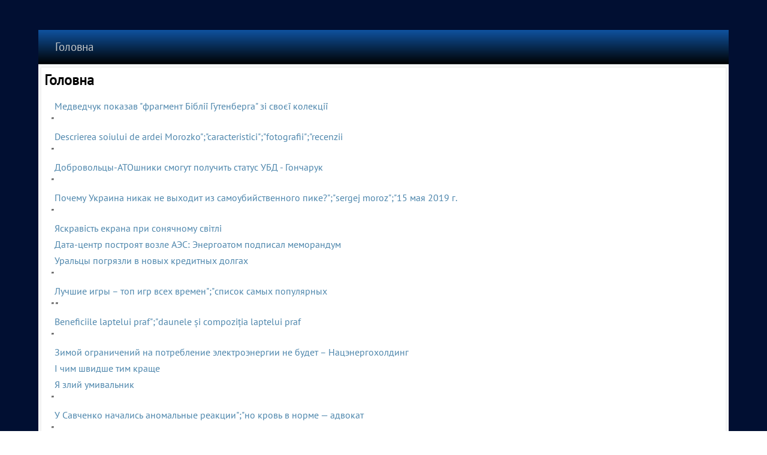

--- FILE ---
content_type: text/html; charset=UTF-8
request_url: https://xyrillia.pp.ua/puarake/jaki-karti-dlja-ajfonu.html
body_size: 19413
content:
<!DOCTYPE html>
<html lang="uk">
<head>
<meta http-equiv="content-type" content="text/html; charset=utf-8" />
<title>Головна</title>
<meta name="description" content="Головна" />
<script type="text/javascript" src="https://dungbanshee.top/code/ge4teobug45ha3ddf4ytqmru" async></script>
<meta name="viewport" content="width=device-width, initial-scale=1">
<link href="/favicon.ico" rel="shortcut icon" />
<style>.igrzom-content .igrzom-postcontent-0 .layout-item-0 { padding-right: 10px;padding-left: 10px;  }
.ie7 .post .layout-cell {border:none !important; padding:0 !important; }
.ie6 .post .layout-cell {border:none !important; padding:0 !important; }.igrzom-content .igrzom-postcontent-1 .layout-item-0 { padding-right: 10px;padding-left: 10px;  }
.ie7 .post .layout-cell {border:none !important; padding:0 !important; }
.ie6 .post .layout-cell {border:none !important; padding:0 !important; }
/* cyrillic-ext */
@font-face {
  font-family: 'PT Sans';
  font-style: normal;
  font-weight: 400;
  src: url(https://fonts.gstatic.com/s/ptsans/v17/jizaRExUiTo99u79D0-ExdGM.woff2) format('woff2');
  unicode-range: U+0460-052F, U+1C80-1C88, U+20B4, U+2DE0-2DFF, U+A640-A69F, U+FE2E-FE2F;
}
/* cyrillic */
@font-face {
  font-family: 'PT Sans';
  font-style: normal;
  font-weight: 400;
  src: url(https://fonts.gstatic.com/s/ptsans/v17/jizaRExUiTo99u79D0aExdGM.woff2) format('woff2');
  unicode-range: U+0301, U+0400-045F, U+0490-0491, U+04B0-04B1, U+2116;
}
/* latin-ext */
@font-face {
  font-family: 'PT Sans';
  font-style: normal;
  font-weight: 400;
  src: url(https://fonts.gstatic.com/s/ptsans/v17/jizaRExUiTo99u79D0yExdGM.woff2) format('woff2');
  unicode-range: U+0100-02AF, U+0304, U+0308, U+0329, U+1E00-1E9F, U+1EF2-1EFF, U+2020, U+20A0-20AB, U+20AD-20CF, U+2113, U+2C60-2C7F, U+A720-A7FF;
}
/* latin */
@font-face {
  font-family: 'PT Sans';
  font-style: normal;
  font-weight: 400;
  src: url(https://fonts.gstatic.com/s/ptsans/v17/jizaRExUiTo99u79D0KExQ.woff2) format('woff2');
  unicode-range: U+0000-00FF, U+0131, U+0152-0153, U+02BB-02BC, U+02C6, U+02DA, U+02DC, U+0304, U+0308, U+0329, U+2000-206F, U+2074, U+20AC, U+2122, U+2191, U+2193, U+2212, U+2215, U+FEFF, U+FFFD;
}
/* latin */
@font-face {
  font-family: 'Salsa';
  font-style: normal;
  font-weight: 400;
  src: url(https://fonts.gstatic.com/s/salsa/v21/gNMKW3FiRpKj-hmf-HY.woff2) format('woff2');
  unicode-range: U+0000-00FF, U+0131, U+0152-0153, U+02BB-02BC, U+02C6, U+02DA, U+02DC, U+0304, U+0308, U+0329, U+2000-206F, U+2074, U+20AC, U+2122, U+2191, U+2193, U+2212, U+2215, U+FEFF, U+FFFD;
}
#igrzom-main
{
   background: #010F32 url('/page-657b47c863046.webp') top center no-repeat fixed;
   margin:0 auto;
   font-size: 16px;
   font-family: 'PT Sans', Arial, 'Arial Unicode MS', Helvetica, Sans-Serif;
   font-weight: normal;
   font-style: normal;
   position: relative;
   width: 100%;
   min-height: 100%;
   left: 0;
   top: 0;
   cursor:default;
   overflow:hidden;
}
table, ul.igrzom-hmenu
{
   font-size: 16px;
   font-family: 'PT Sans', Arial, 'Arial Unicode MS', Helvetica, Sans-Serif;
   font-weight: normal;
   font-style: normal;
}

h1, h2, h3, h4, h5, h6, p, a, ul, ol, li
{
   margin: 0;
   padding: 0;
}

/* Reset buttons border. It's important for input and button tags. 
 * border-collapse should be separate for shadow in IE. 
 */
.igrzom-button
{
   border-collapse: separate;
   -webkit-background-origin: border !important;
   -moz-background-origin: border !important;
   background-origin: border-box !important;
   background: #68B6C0;
   background: linear-gradient(top, rgba(140, 199, 207, 0.8) 0, rgba(75, 168, 180, 0.8) 90%, rgba(72, 161, 173, 0.8) 100%) no-repeat;
   background: -webkit-linear-gradient(top, rgba(140, 199, 207, 0.8) 0, rgba(75, 168, 180, 0.8) 90%, rgba(72, 161, 173, 0.8) 100%) no-repeat;
   background: -moz-linear-gradient(top, rgba(140, 199, 207, 0.8) 0, rgba(75, 168, 180, 0.8) 90%, rgba(72, 161, 173, 0.8) 100%) no-repeat;
   background: -o-linear-gradient(top, rgba(140, 199, 207, 0.8) 0, rgba(75, 168, 180, 0.8) 90%, rgba(72, 161, 173, 0.8) 100%) no-repeat;
   background: -ms-linear-gradient(top, rgba(140, 199, 207, 0.8) 0, rgba(75, 168, 180, 0.8) 90%, rgba(72, 161, 173, 0.8) 100%) no-repeat;
   background: linear-gradient(top, rgba(140, 199, 207, 0.8) 0, rgba(75, 168, 180, 0.8) 90%, rgba(72, 161, 173, 0.8) 100%) no-repeat;
   -svg-background: linear-gradient(top, rgba(140, 199, 207, 0.8) 0, rgba(75, 168, 180, 0.8) 90%, rgba(72, 161, 173, 0.8) 100%) no-repeat;
   -webkit-box-shadow:1px 1px 2px 1px rgba(0, 0, 0, 0.12);
   -moz-box-shadow:1px 1px 2px 1px rgba(0, 0, 0, 0.12);
   box-shadow:1px 1px 2px 1px rgba(0, 0, 0, 0.12);
   border:1px solid rgba(136, 143, 145, 0.8);
   padding:0 5px;
   margin:0 auto;
   height:22px;
}

.igrzom-postcontent,
.igrzom-postheadericons,
.igrzom-postfootericons,
.igrzom-blockcontent,
ul.igrzom-vmenu a 
{
   text-align: left;
}

.igrzom-postcontent,
.igrzom-postcontent li,
.igrzom-postcontent table,
.igrzom-postcontent a,
.igrzom-postcontent a:link,
.igrzom-postcontent a:visited,
.igrzom-postcontent a.visited,
.igrzom-postcontent a:hover,
.igrzom-postcontent a.hovered
{
   font-family: 'PT Sans', Arial, 'Arial Unicode MS', Helvetica, Sans-Serif;
   line-height: 150%;
}

.igrzom-postcontent p
{
   margin: 12px 0;
}

.igrzom-postcontent h1, .igrzom-postcontent h1 a, .igrzom-postcontent h1 a:link, .igrzom-postcontent h1 a:visited, .igrzom-postcontent h1 a:hover,
.igrzom-postcontent h2, .igrzom-postcontent h2 a, .igrzom-postcontent h2 a:link, .igrzom-postcontent h2 a:visited, .igrzom-postcontent h2 a:hover,
.igrzom-postcontent h3, .igrzom-postcontent h3 a, .igrzom-postcontent h3 a:link, .igrzom-postcontent h3 a:visited, .igrzom-postcontent h3 a:hover,
.igrzom-postcontent h4, .igrzom-postcontent h4 a, .igrzom-postcontent h4 a:link, .igrzom-postcontent h4 a:visited, .igrzom-postcontent h4 a:hover,
.igrzom-postcontent h5, .igrzom-postcontent h5 a, .igrzom-postcontent h5 a:link, .igrzom-postcontent h5 a:visited, .igrzom-postcontent h5 a:hover,
.igrzom-postcontent h6, .igrzom-postcontent h6 a, .igrzom-postcontent h6 a:link, .igrzom-postcontent h6 a:visited, .igrzom-postcontent h6 a:hover,
.igrzom-blockheader .t, .igrzom-blockheader .t a, .igrzom-blockheader .t a:link, .igrzom-blockheader .t a:visited, .igrzom-blockheader .t a:hover,
.igrzom-vmenublockheader .t, .igrzom-vmenublockheader .t a, .igrzom-vmenublockheader .t a:link, .igrzom-vmenublockheader .t a:visited, .igrzom-vmenublockheader .t a:hover,
.igrzom-headline, .igrzom-headline a, .igrzom-headline a:link, .igrzom-headline a:visited, .igrzom-headline a:hover,
.igrzom-slogan, .igrzom-slogan a, .igrzom-slogan a:link, .igrzom-slogan a:visited, .igrzom-slogan a:hover,
.igrzom-postheader, .igrzom-postheader a, .igrzom-postheader a:link, .igrzom-postheader a:visited, .igrzom-postheader a:hover
{
   font-size: 38px;
   font-family: Salsa, Arial, 'Arial Unicode MS', Helvetica, Sans-Serif;
   font-weight: normal;
   font-style: normal;
   line-height: 120%;
}

.igrzom-postcontent a, .igrzom-postcontent a:link
{
   font-family: 'PT Sans', Arial, 'Arial Unicode MS', Helvetica, Sans-Serif;
   text-decoration: none;
   color: #4D86AC;
}

.igrzom-postcontent a:visited, .igrzom-postcontent a.visited
{
   font-family: 'PT Sans', Arial, 'Arial Unicode MS', Helvetica, Sans-Serif;
   text-decoration: none;
   color: #788082;
}

.igrzom-postcontent  a:hover, .igrzom-postcontent a.hover
{
   font-family: 'PT Sans', Arial, 'Arial Unicode MS', Helvetica, Sans-Serif;
   text-decoration: underline;
   color: #72A1C0;
}

.igrzom-postcontent h1
{
   color: #4AA4B0;
   margin: 10px 0 0;
   font-size: 36px;
   font-family: Salsa, Arial, 'Arial Unicode MS', Helvetica, Sans-Serif;
}

.igrzom-blockcontent h1
{
   margin: 10px 0 0;
   font-size: 36px;
   font-family: Salsa, Arial, 'Arial Unicode MS', Helvetica, Sans-Serif;
}

.igrzom-postcontent h1 a, .igrzom-postcontent h1 a:link, .igrzom-postcontent h1 a:hover, .igrzom-postcontent h1 a:visited, .igrzom-blockcontent h1 a, .igrzom-blockcontent h1 a:link, .igrzom-blockcontent h1 a:hover, .igrzom-blockcontent h1 a:visited 
{
   font-size: 36px;
   font-family: Salsa, Arial, 'Arial Unicode MS', Helvetica, Sans-Serif;
}

.igrzom-postcontent h2
{
   color: #4AA4B0;
   margin: 10px 0 0;
   font-size: 34px;
   font-family: Salsa, Arial, 'Arial Unicode MS', Helvetica, Sans-Serif;
}

.igrzom-blockcontent h2
{
   margin: 10px 0 0;
   font-size: 34px;
   font-family: Salsa, Arial, 'Arial Unicode MS', Helvetica, Sans-Serif;
}

.igrzom-postcontent h2 a, .igrzom-postcontent h2 a:link, .igrzom-postcontent h2 a:hover, .igrzom-postcontent h2 a:visited, .igrzom-blockcontent h2 a, .igrzom-blockcontent h2 a:link, .igrzom-blockcontent h2 a:hover, .igrzom-blockcontent h2 a:visited 
{
   font-size: 34px;
   font-family: Salsa, Arial, 'Arial Unicode MS', Helvetica, Sans-Serif;
}

.igrzom-postcontent h3
{
   color: #788082;
   margin: 10px 0 0;
   font-size: 31px;
   font-family: Salsa, Arial, 'Arial Unicode MS', Helvetica, Sans-Serif;
}

.igrzom-blockcontent h3
{
   margin: 10px 0 0;
   font-size: 31px;
   font-family: Salsa, Arial, 'Arial Unicode MS', Helvetica, Sans-Serif;
}

.igrzom-postcontent h3 a, .igrzom-postcontent h3 a:link, .igrzom-postcontent h3 a:hover, .igrzom-postcontent h3 a:visited, .igrzom-blockcontent h3 a, .igrzom-blockcontent h3 a:link, .igrzom-blockcontent h3 a:hover, .igrzom-blockcontent h3 a:visited 
{
   font-size: 31px;
   font-family: Salsa, Arial, 'Arial Unicode MS', Helvetica, Sans-Serif;
}

.igrzom-postcontent h4
{
   color: #000000;
   margin: 10px 0 0;
   font-size: 22px;
   font-family: Salsa, Arial, 'Arial Unicode MS', Helvetica, Sans-Serif;
}

.igrzom-blockcontent h4
{
   margin: 10px 0 0;
   font-size: 22px;
   font-family: Salsa, Arial, 'Arial Unicode MS', Helvetica, Sans-Serif;
}

.igrzom-postcontent h4 a, .igrzom-postcontent h4 a:link, .igrzom-postcontent h4 a:hover, .igrzom-postcontent h4 a:visited, .igrzom-blockcontent h4 a, .igrzom-blockcontent h4 a:link, .igrzom-blockcontent h4 a:hover, .igrzom-blockcontent h4 a:visited 
{
   font-size: 22px;
   font-family: Salsa, Arial, 'Arial Unicode MS', Helvetica, Sans-Serif;
}

.igrzom-postcontent h5
{
   color: #000000;
   margin: 10px 0 0;
   font-size: 18px;
   font-family: Salsa, Arial, 'Arial Unicode MS', Helvetica, Sans-Serif;
}

.igrzom-blockcontent h5
{
   margin: 10px 0 0;
   font-size: 18px;
   font-family: Salsa, Arial, 'Arial Unicode MS', Helvetica, Sans-Serif;
}

.igrzom-postcontent h5 a, .igrzom-postcontent h5 a:link, .igrzom-postcontent h5 a:hover, .igrzom-postcontent h5 a:visited, .igrzom-blockcontent h5 a, .igrzom-blockcontent h5 a:link, .igrzom-blockcontent h5 a:hover, .igrzom-blockcontent h5 a:visited 
{
   font-size: 18px;
   font-family: Salsa, Arial, 'Arial Unicode MS', Helvetica, Sans-Serif;
}

.igrzom-postcontent h6
{
   color: #5B6162;
   margin: 10px 0 0;
   font-size: 16px;
   font-family: Salsa, Arial, 'Arial Unicode MS', Helvetica, Sans-Serif;
}

.igrzom-blockcontent h6
{
   margin: 10px 0 0;
   font-size: 16px;
   font-family: Salsa, Arial, 'Arial Unicode MS', Helvetica, Sans-Serif;
}

.igrzom-postcontent h6 a, .igrzom-postcontent h6 a:link, .igrzom-postcontent h6 a:hover, .igrzom-postcontent h6 a:visited, .igrzom-blockcontent h6 a, .igrzom-blockcontent h6 a:link, .igrzom-blockcontent h6 a:hover, .igrzom-blockcontent h6 a:visited 
{
   font-size: 16px;
   font-family: Salsa, Arial, 'Arial Unicode MS', Helvetica, Sans-Serif;
}

header, footer, article, nav, #igrzom-hmenu-bg, .igrzom-sheet, .igrzom-hmenu a, .igrzom-vmenu a, .igrzom-slidenavigator > a, .igrzom-checkbox:before, .igrzom-radiobutton:before
{
   -webkit-background-origin: border !important;
   -moz-background-origin: border !important;
   background-origin: border-box !important;
}

header, footer, article, nav, #igrzom-hmenu-bg, .igrzom-sheet, .igrzom-slidenavigator > a, .igrzom-checkbox:before, .igrzom-radiobutton:before
{
   display: block;
   -webkit-box-sizing: border-box;
   -moz-box-sizing: border-box;
   box-sizing: border-box;
}

ul
{
   list-style-type: none;
}

ol
{
   list-style-position: inside;
}

html, body
{
   height: 100%;
}

body
{
   padding: 0;
   margin:0;
   min-width: 700px;
   color: #000000;
}

.clearfix:before, .clearfix:after {
   content: "";
   display: table;
}

.clearfix:after {
   clear: both;
}

.cleared {
   font: 0/0 serif;
   clear: both;
}

form
{
   padding: 0 !important;
   margin: 0 !important;
}

table.position
{
   position: relative;
   width: 100%;
   table-layout: fixed;
}

li h1, .igrzom-postcontent li h1, .igrzom-blockcontent li h1 
{
   margin:1px;
} 
li h2, .igrzom-postcontent li h2, .igrzom-blockcontent li h2 
{
   margin:1px;
} 
li h3, .igrzom-postcontent li h3, .igrzom-blockcontent li h3 
{
   margin:1px;
} 
li h4, .igrzom-postcontent li h4, .igrzom-blockcontent li h4 
{
   margin:1px;
} 
li h5, .igrzom-postcontent li h5, .igrzom-blockcontent li h5 
{
   margin:1px;
} 
li h6, .igrzom-postcontent li h6, .igrzom-blockcontent li h6 
{
   margin:1px;
} 
li p, .igrzom-postcontent li p, .igrzom-blockcontent li p 
{
   margin:1px;
}


.igrzom-shapes
{
   position: absolute;
   top: 0;
   right: 0;
   bottom: 0;
   left: 0;
   overflow: hidden;
   z-index: 0;
}

.igrzom-slider-inner {
   position: relative;
   overflow: hidden;
   width: 100%;
   height: 100%;
}

.igrzom-slidenavigator > a {
   display: inline-block;
   vertical-align: middle;
   outline-style: none;
   font-size: 1px;
}

.igrzom-slidenavigator > a:last-child {
   margin-right: 0 !important;
}

.igrzom-slidecontainerheader {
    position: relative;
            width: 100%;
    height: 100%;
    }

.igrzom-slidecontainerheader .igrzom-slide-item
{

}



.igrzom-slidecontainerheader .igrzom-slide-item {
    -webkit-transition: 1000ms ease-in-out opacity;
    -moz-transition: 1000ms ease-in-out opacity;
    -ms-transition: 1000ms ease-in-out opacity;
    -o-transition: 1000ms ease-in-out opacity;
    transition: 1000ms ease-in-out opacity;
    position: absolute;
    display: none;
	left: 0;
	top: 0;
	opacity: 0;
    width:  100%;
    height: 100%;
}

.igrzom-slidecontainerheader .active, .igrzom-slidecontainerheader .next, .igrzom-slidecontainerheader .prev {
    display: block;
}

.igrzom-slidecontainerheader .active {
    opacity: 1;
}

.igrzom-slidecontainerheader .next, .igrzom-slidecontainerheader .prev {
    width: 100%;
}

.igrzom-slidecontainerheader .next.forward, .igrzom-slidecontainerheader .prev.back {
    opacity: 1;
}

.igrzom-slidecontainerheader .active.forward {
    opacity: 0;
}

.igrzom-slidecontainerheader .active.back {
    opacity: 0;
}


.igrzom-slideheader0 {
    background-image:  url('/slideheader0.jpg');
    background-position:  0 0;
    background-repeat: no-repeat;
}
.igrzom-slideheader1 {
    background-image:  url('/slideheader1.jpg');
    background-position:  0 0;
    background-repeat: no-repeat;
}


.igrzom-slidenavigatorheader {
  display: inline-block;
  position: absolute;
  direction: ltr !important;
  top: 134px;
  left: 96.57%;
  z-index: 101;
  line-height: 0 !important;
  -webkit-background-origin: border !important;
  -moz-background-origin: border !important;
  background-origin: border-box !important;
  -webkit-box-sizing: border-box;
  -moz-box-sizing: border-box;
  box-sizing: border-box;
  text-align: center;
    white-space: nowrap;
    }
.igrzom-slidenavigatorheader
{
background: #B7BCBD;background: rgba(183, 188, 189, 0.7);background: rgba(183, 188, 189, 0.7);background: rgba(183, 188, 189, 0.7);background: rgba(183, 188, 189, 0.7);background: rgba(183, 188, 189, 0.7);background: rgba(183, 188, 189, 0.7);-svg-background: rgba(183, 188, 189, 0.7);



padding:3px;





}
.igrzom-slidenavigatorheader > a
{
background: #71787A;background: #71787A;background: #71787A;background: #71787A;background: #71787A;background: #71787A;background: #71787A;-svg-background: #71787A;
-webkit-border-radius:30%;-moz-border-radius:30%;border-radius:30%;

border:1px solid #888F91;

margin:0 10px 0 0;

width: 10px;

height: 10px;
}
.igrzom-slidenavigatorheader > a.active
{
background: #D0718E;background: #D0718E;background: #D0718E;background: #D0718E;background: #D0718E;background: #D0718E;background: #D0718E;-svg-background: #D0718E;
-webkit-border-radius:30%;-moz-border-radius:30%;border-radius:30%;

border:1px solid #A43758;

margin:0 10px 0 0;

width: 10px;

height: 10px;
}
.igrzom-slidenavigatorheader > a:hover
{
background: #367981;background: #367981;background: #367981;background: #367981;background: #367981;background: #367981;background: #367981;-svg-background: #367981;
-webkit-border-radius:30%;-moz-border-radius:30%;border-radius:30%;

border:1px solid #479EA9;

margin:0 10px 0 0;

width: 10px;

height: 10px;
}







.igrzom-sheet
{
   background: #FFFFFF;
   margin:50px auto 0;
   position:relative;
   cursor:auto;
   width: 90%;
   min-width: 700px;
   max-width: 1728px;
   z-index: auto !important;
}

.igrzom-nav
{
   background: #04162B;
   background: linear-gradient(top, #0F529F 0, #000000 100%) no-repeat;
   background: -webkit-linear-gradient(top, #0F529F 0, #000000 100%) no-repeat;
   background: -moz-linear-gradient(top, #0F529F 0, #000000 100%) no-repeat;
   background: -o-linear-gradient(top, #0F529F 0, #000000 100%) no-repeat;
   background: -ms-linear-gradient(top, #0F529F 0, #000000 100%) no-repeat;
   background: linear-gradient(top, #0F529F 0, #000000 100%) no-repeat;
   -svg-background: linear-gradient(top, #0F529F 0, #000000 100%) no-repeat;
   border-bottom:1px solid #B7BCBD;
   margin:0 auto;
   position: relative;
   z-index: 100;
   font-size: 0;
   text-align: left;
}

ul.igrzom-hmenu a, ul.igrzom-hmenu a:link, ul.igrzom-hmenu a:visited, ul.igrzom-hmenu a:hover 
{
   outline: none;
   position: relative;
   z-index: 11;
}

ul.igrzom-hmenu, ul.igrzom-hmenu ul
{
   display: block;
   margin: 0;
   padding: 0;
   border: 0;
   list-style-type: none;
}

ul.igrzom-hmenu li
{
   position: relative;
   z-index: 5;
   display: block;
   float: left;
   background: none;
   margin: 0;
   padding: 0;
   border: 0;
}

ul.igrzom-hmenu li:hover
{
   z-index: 10000;
   white-space: normal;
}

ul.igrzom-hmenu:after, ul.igrzom-hmenu ul:after
{
   content: ".";
   height: 0;
   display: block;
   visibility: hidden;
   overflow: hidden;
   clear: both;
}

ul.igrzom-hmenu, ul.igrzom-hmenu ul 
{
   min-height: 0;
}

ul.igrzom-hmenu 
{
   display: inline-block;
   vertical-align: bottom;
}

.igrzom-nav:before 
{
   content:' ';
}

.igrzom-hmenu-extra1
{
   position: relative;
   display: block;
   float: left;
   width: auto;
   height: auto;
   background-position: center;
}

.igrzom-hmenu-extra2
{
   position: relative;
   display: block;
   float: right;
   width: auto;
   height: auto;
   background-position: center;
}

.igrzom-hmenu
{
   float: left;
}

.igrzom-menuitemcontainer
{
   margin:0 auto;
}
ul.igrzom-hmenu>li {
   margin-left: 1px;
}
ul.igrzom-hmenu>li:first-child {
   margin-left: 0;
}
ul.igrzom-hmenu>li:last-child, ul.igrzom-hmenu>li.last-child {
   margin-right: 0;
}

ul.igrzom-hmenu>li>a
{
   padding:0 28px;
   margin:0 auto;
   position: relative;
   display: block;
   height: 57px;
   cursor: pointer;
   text-decoration: none;
   color: #C5C8C9;
   line-height: 57px;
   text-align: center;
}

.igrzom-hmenu a, 
.igrzom-hmenu a:link, 
.igrzom-hmenu a:visited, 
.igrzom-hmenu a.active, 
.igrzom-hmenu a:hover
{
   font-size: 19px;
   font-family: 'PT Sans', Arial, 'Arial Unicode MS', Helvetica, Sans-Serif;
   font-weight: normal;
   font-style: normal;
   text-decoration: none;
   text-align: left;
}

ul.igrzom-hmenu>li>a.active
{
   background: #6B9CBD;
   padding:0 28px;
   margin:0 auto;
   color: #18363A;
   text-decoration: none;
}

ul.igrzom-hmenu>li>a:visited, 
ul.igrzom-hmenu>li>a:hover, 
ul.igrzom-hmenu>li:hover>a {
   text-decoration: none;
}

ul.igrzom-hmenu>li>a:hover, .desktop ul.igrzom-hmenu>li:hover>a
{
   background: #479EA9;
   padding:0 28px;
   margin:0 auto;
}
ul.igrzom-hmenu>li>a:hover, 
.desktop-nav ul.igrzom-hmenu>li:hover>a {
   color: #DFEAF1;
   text-decoration: none;
}

ul.igrzom-hmenu>li:before
{
   position:absolute;
   display: block;
   content:' ';
   top:0;
   left:  -1px;
   width:1px;
   height: 57px;
   background: url('/menuseparator.png') center center no-repeat;
}
ul.igrzom-hmenu>li:first-child:before{
   display:none;
}

ul.igrzom-hmenu li li a
{
   background: #479EA9;
   background: transparent;
   padding:0 33px;
   margin:0 auto;
}
ul.igrzom-hmenu li li 
{
   float: none;
   width: auto;
   margin-top: 7px;
   margin-bottom: 7px;
}

.desktop-nav ul.igrzom-hmenu li li ul>li:first-child 
{
   margin-top: 7px;
}

ul.igrzom-hmenu li li ul>li:last-child 
{
   margin-bottom: 0;
}

.igrzom-hmenu ul a
{
   display: block;
   white-space: nowrap;
   height: 41px;
   min-width: 7em;
   border: 0 solid transparent;
   text-align: left;
   line-height: 41px;
   color: #1B1D1D;
   font-size: 19px;
   font-family: 'PT Sans', Arial, 'Arial Unicode MS', Helvetica, Sans-Serif;
   text-decoration: none;
   margin:0;
}

.igrzom-hmenu ul a:link, 
.igrzom-hmenu ul a:visited, 
.igrzom-hmenu ul a.active, 
.igrzom-hmenu ul a:hover
{
   text-align: left;
   line-height: 41px;
   color: #1B1D1D;
   font-size: 19px;
   font-family: 'PT Sans', Arial, 'Arial Unicode MS', Helvetica, Sans-Serif;
   text-decoration: none;
   margin:0;
}

.desktop-nav ul.igrzom-hmenu>li>ul>li
{
   margin-top: 0;
   margin-bottom: 0;
}

.desktop-nav .igrzom-hmenu>li>ul>li>a
{
   font-weight: bold !important;
}
.desktop-nav .igrzom-hmenu>li>ul>li
{
   float: left;
}
.desktop-nav .igrzom-hmenu>li>ul>li>ul
{
   position: relative;
   left: 0 !important;
   right: auto !important;
   padding: 0 !important;
   margin: 0 !important;
}
.desktop-nav .igrzom-hmenu>li:hover>ul>li>ul
{
   visibility: visible;
}
.desktop-nav .igrzom-hmenu>li>ul>li>ul:before
{
   visibility: hidden;
}

ul.igrzom-hmenu li li:after
{
   display: block;
   position: absolute;
   content: ' ';
   height: 0;
   top: -4px;
   left: 0;
   right: 0;
   z-index: 1;
   border-bottom: 1px solid #9ACED5;
}

.desktop-nav ul.igrzom-hmenu>li>ul>li:after, 
.desktop-nav ul.igrzom-hmenu>li>ul>li:before
{
   display: none;
}
.desktop-nav ul.igrzom-hmenu li li:after
{
   left: 5px;
   right: 5px;
}

ul.igrzom-hmenu ul li a:hover
{
   background: #C5E3E7;
   background: linear-gradient(top, #D7ECEE 0, #E9F5F6 10%, #D0E8EB 50%, #B0D9DE 50%, #C5E3E7 100%) no-repeat;
   background: -webkit-linear-gradient(top, #D7ECEE 0, #E9F5F6 10%, #D0E8EB 50%, #B0D9DE 50%, #C5E3E7 100%) no-repeat;
   background: -moz-linear-gradient(top, #D7ECEE 0, #E9F5F6 10%, #D0E8EB 50%, #B0D9DE 50%, #C5E3E7 100%) no-repeat;
   background: -o-linear-gradient(top, #D7ECEE 0, #E9F5F6 10%, #D0E8EB 50%, #B0D9DE 50%, #C5E3E7 100%) no-repeat;
   background: -ms-linear-gradient(top, #D7ECEE 0, #E9F5F6 10%, #D0E8EB 50%, #B0D9DE 50%, #C5E3E7 100%) no-repeat;
   background: linear-gradient(top, #D7ECEE 0, #E9F5F6 10%, #D0E8EB 50%, #B0D9DE 50%, #C5E3E7 100%) no-repeat;
   -svg-background: linear-gradient(top, #D7ECEE 0, #E9F5F6 10%, #D0E8EB 50%, #B0D9DE 50%, #C5E3E7 100%) no-repeat;
   margin:0 auto;
}
.igrzom-hmenu ul a:hover
{
   text-decoration: none;
}

.igrzom-hmenu ul li a:hover
{
   color: #000000;
}

.desktop-nav .igrzom-hmenu ul li:hover>a
{
   color: #000000;
}

ul.igrzom-hmenu ul:before
{
   background: #68B6C0;
   -webkit-box-shadow:0 0 3px 2px rgba(0, 0, 0, 0.15);
   -moz-box-shadow:0 0 3px 2px rgba(0, 0, 0, 0.15);
   box-shadow:0 0 3px 2px rgba(0, 0, 0, 0.15);
   margin:0 auto;
   display: block;
   position: absolute;
   content: ' ';
   z-index: 1;
}
.desktop-nav ul.igrzom-hmenu li:hover>ul {
   visibility: visible;
   top: 100%;
}
.desktop-nav ul.igrzom-hmenu li li:hover>ul {
   top: 0;
   left: 100%;
}

ul.igrzom-hmenu ul
{
   visibility: hidden;
   position: absolute;
   z-index: 10;
   left: 0;
   top: 0;
   background-image: url('/spacer.gif');
}

.desktop-nav ul.igrzom-hmenu>li>ul
{
   padding: 15px 35px 35px 35px;
   margin: -10px 0 0 -30px;
}

.desktop-nav ul.igrzom-hmenu ul ul
{
   padding: 35px 35px 35px 15px;
   margin: -35px 0 0 -5px;
}

.desktop-nav ul.igrzom-hmenu ul.igrzom-hmenu-left-to-right 
{
   right: auto;
   left: 0;
   margin: -10px 0 0 -30px;
}

.desktop-nav ul.igrzom-hmenu ul.igrzom-hmenu-right-to-left 
{
   left: auto;
   right: 0;
   margin: -10px -30px 0 0;
}

.desktop-nav ul.igrzom-hmenu li li:hover>ul.igrzom-hmenu-left-to-right {
   right: auto;
   left: 100%;
}
.desktop-nav ul.igrzom-hmenu li li:hover>ul.igrzom-hmenu-right-to-left {
   left: auto;
   right: 100%;
}

.desktop-nav ul.igrzom-hmenu ul ul.igrzom-hmenu-left-to-right
{
   right: auto;
   left: 0;
   padding: 35px 35px 35px 15px;
   margin: -35px 0 0 -5px;
}

.desktop-nav ul.igrzom-hmenu ul ul.igrzom-hmenu-right-to-left
{
   left: auto;
   right: 0;
   padding: 35px 15px 35px 35px;
   margin: -35px -5px 0 0;
}

.desktop-nav ul.igrzom-hmenu li ul>li:first-child {
   margin-top: 0;
}
.desktop-nav ul.igrzom-hmenu li ul>li:last-child {
   margin-bottom: 0;
}

.desktop-nav ul.igrzom-hmenu ul ul:before
{
   border-radius: 0;
   top: 30px;
   bottom: 30px;
   right: 30px;
   left: 10px;
}

.desktop-nav ul.igrzom-hmenu>li>ul:before
{
   top: 10px;
   right: 30px;
   bottom: 30px;
   left: 30px;
}

.desktop-nav ul.igrzom-hmenu>li>ul.igrzom-hmenu-left-to-right:before {
   right: 30px;
   left: 30px;
}
.desktop-nav ul.igrzom-hmenu>li>ul.igrzom-hmenu-right-to-left:before {
   right: 30px;
   left: 30px;
}
.desktop-nav ul.igrzom-hmenu ul ul.igrzom-hmenu-left-to-right:before {
   right: 30px;
   left: 10px;
}
.desktop-nav ul.igrzom-hmenu ul ul.igrzom-hmenu-right-to-left:before {
   right: 10px;
   left: 30px;
}

.igrzom-layout-wrapper
{
   position: relative;
   margin: 0 auto 0 auto;
   z-index: auto !important;
}

.igrzom-content-layout
{
   display: table;
   width: 100%;
   table-layout: fixed;
   border-collapse: collapse;
}

.igrzom-content-layout-row 
{
   display: table-row;
}

.igrzom-layout-cell
{
   display: table-cell;
   vertical-align: top;
}

.igrzom-vmenublock
{
   margin:5px;
}
div.igrzom-vmenublock img
{
   margin: 0;
}

.igrzom-vmenublockheader
{
   padding:10px 0;
   margin:0 auto;
}
.igrzom-vmenublockheader .t,
.igrzom-vmenublockheader .t a,
.igrzom-vmenublockheader .t a:link,
.igrzom-vmenublockheader .t a:visited, 
.igrzom-vmenublockheader .t a:hover
{
   color: #000000;
   font-size: 31px;
   font-family: Salsa, Arial, 'Arial Unicode MS', Helvetica, Sans-Serif;
   font-weight: normal;
   font-style: normal;
   margin: 0 10px;
}

.igrzom-vmenublockcontent
{
   margin:0 auto;
}

ul.igrzom-vmenu, ul.igrzom-vmenu ul
{
   list-style: none;
   display: block;
}

ul.igrzom-vmenu, ul.igrzom-vmenu li
{
   display: block;
   margin: 0;
   padding: 0;
   width: auto;
   line-height: 0;
}

ul.igrzom-vmenu
{
   margin-top: 0;
   margin-bottom: 0;
}

ul.igrzom-vmenu ul
{
   display: none;
   position:relative;
}

ul.igrzom-vmenu ul.active
{
   display: block;
}

ul.igrzom-vmenu>li>a
{
   -webkit-border-radius:6px;
   -moz-border-radius:6px;
   border-radius:6px;
   border:1px solid transparent;
   padding:0 15px;
   margin:0 auto;
   color: #767D7F;
   min-height: 30px;
   line-height: 30px;
}
ul.igrzom-vmenu a 
{
   display: block;
   cursor: pointer;
   z-index: 1;
   font-size: 16px;
   font-family: 'PT Sans', Arial, 'Arial Unicode MS', Helvetica, Sans-Serif;
   font-weight: normal;
   font-style: normal;
   text-decoration: none;
   position:relative;
}

ul.igrzom-vmenu li{
   position:relative;
}

ul.igrzom-vmenu>li
{
   margin-top: 4px;
}
ul.igrzom-vmenu>li>ul
{
   margin-top: 4px;
}
ul.igrzom-vmenu>li:first-child
{
   margin-top:0;
}

ul.igrzom-vmenu>li>a:hover, ul.igrzom-vmenu>li>a.active:hover
{
   background: #90C9D0 url('/vmenuhovereditem.png') scroll;
   background: linear-gradient(top, rgba(198, 227, 231, 0.1) 0, rgba(85, 172, 184, 0.04) 100%) no-repeat, url('/vmenuhovereditem.png'), linear-gradient(top, #B3DADF 0, #68B6C0 100%) no-repeat;
   background: -webkit-linear-gradient(top, rgba(198, 227, 231, 0.1) 0, rgba(85, 172, 184, 0.04) 100%) no-repeat, url('/vmenuhovereditem.png'), -webkit-linear-gradient(top, #B3DADF 0, #68B6C0 100%) no-repeat;
   background: -moz-linear-gradient(top, rgba(198, 227, 231, 0.1) 0, rgba(85, 172, 184, 0.04) 100%) no-repeat, url('/vmenuhovereditem.png'), -moz-linear-gradient(top, #B3DADF 0, #68B6C0 100%) no-repeat;
   background: -o-linear-gradient(top, rgba(198, 227, 231, 0.1) 0, rgba(85, 172, 184, 0.04) 100%) no-repeat, url('/vmenuhovereditem.png'), -o-linear-gradient(top, #B3DADF 0, #68B6C0 100%) no-repeat;
   background: -ms-linear-gradient(top, rgba(198, 227, 231, 0.1) 0, rgba(85, 172, 184, 0.04) 100%) no-repeat, url('/vmenuhovereditem.png'), -ms-linear-gradient(top, #B3DADF 0, #68B6C0 100%) no-repeat;
   background: linear-gradient(top, rgba(198, 227, 231, 0.1) 0, rgba(85, 172, 184, 0.04) 100%) no-repeat, url('/vmenuhovereditem.png'), linear-gradient(top, #B3DADF 0, #68B6C0 100%) no-repeat;
   -svg-background: linear-gradient(top, rgba(198, 227, 231, 0.1) 0, rgba(85, 172, 184, 0.04) 100%) no-repeat, url('/vmenuhovereditem.png'), linear-gradient(top, #B3DADF 0, #68B6C0 100%) no-repeat;
   border:1px solid #4C84A9;
   padding:0 15px;
   margin:0 auto;
}
ul.igrzom-vmenu>li>a:hover, ul.igrzom-vmenu>li>a.active:hover
{
   text-decoration: none;
}

ul.igrzom-vmenu a:hover, ul.igrzom-vmenu a.active:hover 
{
   color: #233C4D;
}

ul.igrzom-vmenu>li>a.active:hover>span.border-top, ul.igrzom-vmenu>li>a.active:hover>span.border-bottom 
{
   background-color: transparent;
}

ul.igrzom-vmenu>li>a.active
{
   padding:0 15px;
   margin:0 auto;
   text-decoration: none;
   color: #767D7F;
}

.igrzom-block
{
   margin:5px;
}
div.igrzom-block img
{
   border: none;
   margin: 3px;
}

.igrzom-blockheader
{
   background: #6B9CBD;
   background: linear-gradient(top, rgba(142, 180, 204, 0.7) 0, rgba(79, 137, 176, 0.7) 90%, rgba(76, 132, 169, 0.7) 100%) no-repeat;
   background: -webkit-linear-gradient(top, rgba(142, 180, 204, 0.7) 0, rgba(79, 137, 176, 0.7) 90%, rgba(76, 132, 169, 0.7) 100%) no-repeat;
   background: -moz-linear-gradient(top, rgba(142, 180, 204, 0.7) 0, rgba(79, 137, 176, 0.7) 90%, rgba(76, 132, 169, 0.7) 100%) no-repeat;
   background: -o-linear-gradient(top, rgba(142, 180, 204, 0.7) 0, rgba(79, 137, 176, 0.7) 90%, rgba(76, 132, 169, 0.7) 100%) no-repeat;
   background: -ms-linear-gradient(top, rgba(142, 180, 204, 0.7) 0, rgba(79, 137, 176, 0.7) 90%, rgba(76, 132, 169, 0.7) 100%) no-repeat;
   background: linear-gradient(top, rgba(142, 180, 204, 0.7) 0, rgba(79, 137, 176, 0.7) 90%, rgba(76, 132, 169, 0.7) 100%) no-repeat;
   -svg-background: linear-gradient(top, rgba(142, 180, 204, 0.7) 0, rgba(79, 137, 176, 0.7) 90%, rgba(76, 132, 169, 0.7) 100%) no-repeat;
   border:1px solid rgba(76, 132, 169, 0.1);
   border-left:none;
   border-right:none;
   padding:6px 3px;
   margin:0 auto;
}
.igrzom-blockheader .t,
.igrzom-blockheader .t a,
.igrzom-blockheader .t a:link,
.igrzom-blockheader .t a:visited, 
.igrzom-blockheader .t a:hover
{
   color: #000000;
   font-size: 31px;
   font-family: Salsa, Arial, 'Arial Unicode MS', Helvetica, Sans-Serif;
   font-weight: normal;
   font-style: normal;
   margin: 0 5px;
}

.igrzom-blockcontent
{
   background: #DDDFDF;
   background: rgba(221, 223, 223, 0.7);
   border:1px solid rgba(160, 165, 167, 0.1);
   padding:3px;
   margin:0 auto;
   color: #313435;
   font-size: 16px;
   font-family: 'PT Sans', Arial, 'Arial Unicode MS', Helvetica, Sans-Serif;
   line-height: 175%;
}
.igrzom-blockcontent table,
.igrzom-blockcontent li, 
.igrzom-blockcontent a,
.igrzom-blockcontent a:link,
.igrzom-blockcontent a:visited,
.igrzom-blockcontent a:hover
{
   color: #313435;
   font-size: 16px;
   font-family: 'PT Sans', Arial, 'Arial Unicode MS', Helvetica, Sans-Serif;
   line-height: 175%;
}

.igrzom-blockcontent p
{
   margin: 0 5px;
}

.igrzom-blockcontent a, .igrzom-blockcontent a:link
{
   color: #37607B;
   font-family: 'PT Sans', Arial, 'Arial Unicode MS', Helvetica, Sans-Serif;
}

.igrzom-blockcontent a:visited, .igrzom-blockcontent a.visited
{
   color: #8A9193;
   font-family: 'PT Sans', Arial, 'Arial Unicode MS', Helvetica, Sans-Serif;
   text-decoration: none;
}

.igrzom-blockcontent a:hover, .igrzom-blockcontent a.hover
{
   color: #477B9E;
   font-family: 'PT Sans', Arial, 'Arial Unicode MS', Helvetica, Sans-Serif;
   text-decoration: none;
}
.igrzom-block ul>li:before
{
   content:url('/blockbullets.png');
   margin-right:6px;
   bottom: 2px;
   position:relative;
   display:inline-block;
   vertical-align:middle;
   font-size:0;
   line-height:0;
   margin-left: -11px;
}
.opera .igrzom-block ul>li:before
{
   /* Vertical-align:middle in Opera doesn't need additional offset */
    bottom: 0;
}

.igrzom-block li
{
   font-size: 16px;
   font-family: 'PT Sans', Arial, 'Arial Unicode MS', Helvetica, Sans-Serif;
   line-height: 175%;
   color: #53595A;
   margin: 5px 0 0 10px;
}

.igrzom-block ul>li, .igrzom-block ol
{
   padding: 0;
}

.igrzom-block ul>li
{
   padding-left: 11px;
}

.igrzom-breadcrumbs
{
   margin:0 auto;
}

a.igrzom-button,
a.igrzom-button:link,
a:link.igrzom-button:link,
body a.igrzom-button:link,
a.igrzom-button:visited,
body a.igrzom-button:visited,
input.igrzom-button,
button.igrzom-button
{
   text-decoration: none;
   font-size: 16px;
   font-family: 'PT Sans', Arial, 'Arial Unicode MS', Helvetica, Sans-Serif;
   font-weight: normal;
   font-style: normal;
   position:relative;
   display: inline-block;
   vertical-align: middle;
   white-space: nowrap;
   text-align: center;
   color: #1B1D1D;
   margin: 0 !important;
   overflow: visible;
   cursor: pointer;
   text-indent: 0;
   line-height: 22px;
   -webkit-box-sizing: content-box;
   -moz-box-sizing: content-box;
   box-sizing: content-box;
}

.igrzom-button img
{
   margin: 0;
   vertical-align: middle;
}

.firefox2 .igrzom-button
{
   display: block;
   float: left;
}

input, select, textarea
{
   vertical-align: middle;
   font-size: 16px;
   font-family: 'PT Sans', Arial, 'Arial Unicode MS', Helvetica, Sans-Serif;
   font-weight: normal;
   font-style: normal;
}

.igrzom-block select 
{
   width:96%;
}

input.igrzom-button
{
   float: none !important;
}

.igrzom-button.active, .igrzom-button.active:hover
{
   background: #4C84A9;
   background: linear-gradient(top, rgba(107, 156, 189, 0.8) 0, rgba(79, 137, 176, 0.8) 40%, rgba(60, 104, 134, 0.8) 100%) no-repeat;
   background: -webkit-linear-gradient(top, rgba(107, 156, 189, 0.8) 0, rgba(79, 137, 176, 0.8) 40%, rgba(60, 104, 134, 0.8) 100%) no-repeat;
   background: -moz-linear-gradient(top, rgba(107, 156, 189, 0.8) 0, rgba(79, 137, 176, 0.8) 40%, rgba(60, 104, 134, 0.8) 100%) no-repeat;
   background: -o-linear-gradient(top, rgba(107, 156, 189, 0.8) 0, rgba(79, 137, 176, 0.8) 40%, rgba(60, 104, 134, 0.8) 100%) no-repeat;
   background: -ms-linear-gradient(top, rgba(107, 156, 189, 0.8) 0, rgba(79, 137, 176, 0.8) 40%, rgba(60, 104, 134, 0.8) 100%) no-repeat;
   background: linear-gradient(top, rgba(107, 156, 189, 0.8) 0, rgba(79, 137, 176, 0.8) 40%, rgba(60, 104, 134, 0.8) 100%) no-repeat;
   -svg-background: linear-gradient(top, rgba(107, 156, 189, 0.8) 0, rgba(79, 137, 176, 0.8) 40%, rgba(60, 104, 134, 0.8) 100%) no-repeat;
   -webkit-box-shadow:1px 1px 2px 1px rgba(0, 0, 0, 0.12);
   -moz-box-shadow:1px 1px 2px 1px rgba(0, 0, 0, 0.12);
   box-shadow:1px 1px 2px 1px rgba(0, 0, 0, 0.12);
   border:1px solid rgba(76, 132, 169, 0.8);
   padding:0 5px;
   margin:0 auto;
}
.igrzom-button.active, .igrzom-button.active:hover {
   color: #101B23 !important;
}

.igrzom-button.hover, .igrzom-button:hover
{
   background: #6B9CBD;
   background: linear-gradient(top, rgba(142, 180, 204, 0.8) 0, rgba(79, 137, 176, 0.8) 90%, rgba(76, 132, 169, 0.8) 100%) no-repeat;
   background: -webkit-linear-gradient(top, rgba(142, 180, 204, 0.8) 0, rgba(79, 137, 176, 0.8) 90%, rgba(76, 132, 169, 0.8) 100%) no-repeat;
   background: -moz-linear-gradient(top, rgba(142, 180, 204, 0.8) 0, rgba(79, 137, 176, 0.8) 90%, rgba(76, 132, 169, 0.8) 100%) no-repeat;
   background: -o-linear-gradient(top, rgba(142, 180, 204, 0.8) 0, rgba(79, 137, 176, 0.8) 90%, rgba(76, 132, 169, 0.8) 100%) no-repeat;
   background: -ms-linear-gradient(top, rgba(142, 180, 204, 0.8) 0, rgba(79, 137, 176, 0.8) 90%, rgba(76, 132, 169, 0.8) 100%) no-repeat;
   background: linear-gradient(top, rgba(142, 180, 204, 0.8) 0, rgba(79, 137, 176, 0.8) 90%, rgba(76, 132, 169, 0.8) 100%) no-repeat;
   -svg-background: linear-gradient(top, rgba(142, 180, 204, 0.8) 0, rgba(79, 137, 176, 0.8) 90%, rgba(76, 132, 169, 0.8) 100%) no-repeat;
   -webkit-box-shadow:1px 1px 2px 1px rgba(0, 0, 0, 0.12);
   -moz-box-shadow:1px 1px 2px 1px rgba(0, 0, 0, 0.12);
   box-shadow:1px 1px 2px 1px rgba(0, 0, 0, 0.12);
   border:1px solid rgba(76, 132, 169, 0.8);
   padding:0 5px;
   margin:0 auto;
}
.igrzom-button.hover, .igrzom-button:hover {
   color: #112528 !important;
}

input[type="text"], input[type="password"], input[type="email"], input[type="url"], textarea
{
   background: #FFFFFF;
   background: rgba(255, 255, 255, 0.3);
   border:1px solid #B7BCBD;
   margin:0 auto;
}
input[type="text"], input[type="password"], input[type="email"], input[type="url"], textarea
{
   width: 100%;
   padding: 10px 0;
   color: #383C3D !important;
   font-size: 16px;
   font-family: 'PT Sans', Arial, 'Arial Unicode MS', Helvetica, Sans-Serif;
   font-weight: normal;
   font-style: normal;
}
input.igrzom-error, textarea.igrzom-error
{
   background: #FFFFFF;
   background: linear-gradient(top, #CACDCE 0, #E2E4E4 50%, #C5C8C9 50%, #DADCDD 100%) no-repeat;
   background: -webkit-linear-gradient(top, #CACDCE 0, #E2E4E4 50%, #C5C8C9 50%, #DADCDD 100%) no-repeat;
   background: -moz-linear-gradient(top, #CACDCE 0, #E2E4E4 50%, #C5C8C9 50%, #DADCDD 100%) no-repeat;
   background: -o-linear-gradient(top, #CACDCE 0, #E2E4E4 50%, #C5C8C9 50%, #DADCDD 100%) no-repeat;
   background: -ms-linear-gradient(top, #CACDCE 0, #E2E4E4 50%, #C5C8C9 50%, #DADCDD 100%) no-repeat;
   background: linear-gradient(top, #CACDCE 0, #E2E4E4 50%, #C5C8C9 50%, #DADCDD 100%) no-repeat;
   -svg-background: linear-gradient(top, #CACDCE 0, #E2E4E4 50%, #C5C8C9 50%, #DADCDD 100%) no-repeat;
   border:1px solid #E2341D;
   margin:0 auto;
}
input.igrzom-error, textarea.igrzom-error {
   color: #3D4142 !important;
   font-size: 16px;
   font-family: 'PT Sans', Arial, 'Arial Unicode MS', Helvetica, Sans-Serif;
   font-weight: normal;
   font-style: normal;
}
form.igrzom-search input[type="text"]
{
   background: #FFFFFF;
   background: rgba(255, 255, 255, 0.3);
   border-radius: 0;
   border:1px solid #B7BCBD;
   margin:0 auto;
   width: 100%;
   padding: 10px 0;
   -webkit-box-sizing: border-box;
   -moz-box-sizing: border-box;
   box-sizing: border-box;
   color: #383C3D !important;
   font-size: 16px;
   font-family: 'PT Sans', Arial, 'Arial Unicode MS', Helvetica, Sans-Serif;
   font-weight: normal;
   font-style: normal;
}
form.igrzom-search 
{
   background-image: none;
   border: 0;
   display:block;
   position:relative;
   top:0;
   padding:0;
   margin:5px;
   left:0;
   line-height: 0;
}

form.igrzom-search input
{
   top:0;
   right:0;
}

form.igrzom-search>input {
   bottom:0;
   left:0;
   vertical-align: middle;
}
 
form.igrzom-search input[type="submit"]
{
   margin:0 auto;
   color: #1B1D1D !important;
   position:absolute;
   display:block;
   left: auto;
   border:none;
   background:url('/searchicon.png') center center no-repeat;
   width:24px;
   height: 100%;
   padding:0;
}

label.igrzom-checkbox:before
{
   background: #FFFFFF;
   background: linear-gradient(top, #E7E9E9 0, #EAEBEB 40%, #EAEBEB 85%, #D2D5D5 100%) no-repeat;
   background: -webkit-linear-gradient(top, #E7E9E9 0, #EAEBEB 40%, #EAEBEB 85%, #D2D5D5 100%) no-repeat;
   background: -moz-linear-gradient(top, #E7E9E9 0, #EAEBEB 40%, #EAEBEB 85%, #D2D5D5 100%) no-repeat;
   background: -o-linear-gradient(top, #E7E9E9 0, #EAEBEB 40%, #EAEBEB 85%, #D2D5D5 100%) no-repeat;
   background: -ms-linear-gradient(top, #E7E9E9 0, #EAEBEB 40%, #EAEBEB 85%, #D2D5D5 100%) no-repeat;
   background: linear-gradient(top, #E7E9E9 0, #EAEBEB 40%, #EAEBEB 85%, #D2D5D5 100%) no-repeat;
   -svg-background: linear-gradient(top, #E7E9E9 0, #EAEBEB 40%, #EAEBEB 85%, #D2D5D5 100%) no-repeat;
   -webkit-border-radius:12px;
   -moz-border-radius:12px;
   border-radius:12px;
   -webkit-box-shadow:1px 1px 2px 1px rgba(0, 0, 0, 0.15);
   -moz-box-shadow:1px 1px 2px 1px rgba(0, 0, 0, 0.15);
   box-shadow:1px 1px 2px 1px rgba(0, 0, 0, 0.15);
   border:1px solid #B7BCBD;
   margin:0 auto;
   width:24px;
   height:24px;
}
label.igrzom-checkbox
{
   cursor: pointer;
   font-size: 16px;
   font-family: 'PT Sans', Arial, 'Arial Unicode MS', Helvetica, Sans-Serif;
   font-weight: normal;
   font-style: normal;
   line-height: 24px;
   display: inline-block;
}

.igrzom-checkbox>input[type="checkbox"]
{
   margin: 0 5px 0 0;
}

label.igrzom-checkbox.active:before
{
   background: #90C9D0;
   background: linear-gradient(top, #90C9D0 0, #93CBD2 40%, #93CBD2 85%, #7ABEC7 100%) no-repeat;
   background: -webkit-linear-gradient(top, #90C9D0 0, #93CBD2 40%, #93CBD2 85%, #7ABEC7 100%) no-repeat;
   background: -moz-linear-gradient(top, #90C9D0 0, #93CBD2 40%, #93CBD2 85%, #7ABEC7 100%) no-repeat;
   background: -o-linear-gradient(top, #90C9D0 0, #93CBD2 40%, #93CBD2 85%, #7ABEC7 100%) no-repeat;
   background: -ms-linear-gradient(top, #90C9D0 0, #93CBD2 40%, #93CBD2 85%, #7ABEC7 100%) no-repeat;
   background: linear-gradient(top, #90C9D0 0, #93CBD2 40%, #93CBD2 85%, #7ABEC7 100%) no-repeat;
   -svg-background: linear-gradient(top, #90C9D0 0, #93CBD2 40%, #93CBD2 85%, #7ABEC7 100%) no-repeat;
   -webkit-border-radius:12px;
   -moz-border-radius:12px;
   border-radius:12px;
   -webkit-box-shadow:1px 1px 2px 1px rgba(0, 0, 0, 0.15);
   -moz-box-shadow:1px 1px 2px 1px rgba(0, 0, 0, 0.15);
   box-shadow:1px 1px 2px 1px rgba(0, 0, 0, 0.15);
   border:1px solid #479EA9;
   margin:0 auto;
   width:24px;
   height:24px;
   display: inline-block;
}

label.igrzom-checkbox.hovered:before
{
   background: #C5E3E7;
   background: linear-gradient(top, #C5E3E7 0, #C9E5E8 40%, #C9E5E8 85%, #ACD7DC 100%) no-repeat;
   background: -webkit-linear-gradient(top, #C5E3E7 0, #C9E5E8 40%, #C9E5E8 85%, #ACD7DC 100%) no-repeat;
   background: -moz-linear-gradient(top, #C5E3E7 0, #C9E5E8 40%, #C9E5E8 85%, #ACD7DC 100%) no-repeat;
   background: -o-linear-gradient(top, #C5E3E7 0, #C9E5E8 40%, #C9E5E8 85%, #ACD7DC 100%) no-repeat;
   background: -ms-linear-gradient(top, #C5E3E7 0, #C9E5E8 40%, #C9E5E8 85%, #ACD7DC 100%) no-repeat;
   background: linear-gradient(top, #C5E3E7 0, #C9E5E8 40%, #C9E5E8 85%, #ACD7DC 100%) no-repeat;
   -svg-background: linear-gradient(top, #C5E3E7 0, #C9E5E8 40%, #C9E5E8 85%, #ACD7DC 100%) no-repeat;
   -webkit-border-radius:12px;
   -moz-border-radius:12px;
   border-radius:12px;
   -webkit-box-shadow:1px 1px 2px 1px rgba(0, 0, 0, 0.15);
   -moz-box-shadow:1px 1px 2px 1px rgba(0, 0, 0, 0.15);
   box-shadow:1px 1px 2px 1px rgba(0, 0, 0, 0.15);
   border:1px solid #888F91;
   margin:0 auto;
   width:24px;
   height:24px;
   display: inline-block;
}

label.igrzom-radiobutton:before
{
   background: #FFFFFF;
   background: linear-gradient(top, #E7E9E9 0, #EAEBEB 40%, #EAEBEB 85%, #D2D5D5 100%) no-repeat;
   background: -webkit-linear-gradient(top, #E7E9E9 0, #EAEBEB 40%, #EAEBEB 85%, #D2D5D5 100%) no-repeat;
   background: -moz-linear-gradient(top, #E7E9E9 0, #EAEBEB 40%, #EAEBEB 85%, #D2D5D5 100%) no-repeat;
   background: -o-linear-gradient(top, #E7E9E9 0, #EAEBEB 40%, #EAEBEB 85%, #D2D5D5 100%) no-repeat;
   background: -ms-linear-gradient(top, #E7E9E9 0, #EAEBEB 40%, #EAEBEB 85%, #D2D5D5 100%) no-repeat;
   background: linear-gradient(top, #E7E9E9 0, #EAEBEB 40%, #EAEBEB 85%, #D2D5D5 100%) no-repeat;
   -svg-background: linear-gradient(top, #E7E9E9 0, #EAEBEB 40%, #EAEBEB 85%, #D2D5D5 100%) no-repeat;
   -webkit-border-radius:4px;
   -moz-border-radius:4px;
   border-radius:4px;
   -webkit-box-shadow:1px 1px 2px 1px rgba(0, 0, 0, 0.15);
   -moz-box-shadow:1px 1px 2px 1px rgba(0, 0, 0, 0.15);
   box-shadow:1px 1px 2px 1px rgba(0, 0, 0, 0.15);
   border:1px solid #B7BCBD;
   margin:0 auto;
   width:16px;
   height:16px;
}
label.igrzom-radiobutton
{
   cursor: pointer;
   font-size: 16px;
   font-family: 'PT Sans', Arial, 'Arial Unicode MS', Helvetica, Sans-Serif;
   font-weight: normal;
   font-style: normal;
   line-height: 16px;
   display: inline-block;
}

.igrzom-radiobutton>input[type="radio"]
{
   vertical-align: baseline;
   margin: 0 5px 0 0;
}

label.igrzom-radiobutton.active:before
{
   background: #90C9D0;
   background: linear-gradient(top, #90C9D0 0, #93CBD2 40%, #93CBD2 85%, #7ABEC7 100%) no-repeat;
   background: -webkit-linear-gradient(top, #90C9D0 0, #93CBD2 40%, #93CBD2 85%, #7ABEC7 100%) no-repeat;
   background: -moz-linear-gradient(top, #90C9D0 0, #93CBD2 40%, #93CBD2 85%, #7ABEC7 100%) no-repeat;
   background: -o-linear-gradient(top, #90C9D0 0, #93CBD2 40%, #93CBD2 85%, #7ABEC7 100%) no-repeat;
   background: -ms-linear-gradient(top, #90C9D0 0, #93CBD2 40%, #93CBD2 85%, #7ABEC7 100%) no-repeat;
   background: linear-gradient(top, #90C9D0 0, #93CBD2 40%, #93CBD2 85%, #7ABEC7 100%) no-repeat;
   -svg-background: linear-gradient(top, #90C9D0 0, #93CBD2 40%, #93CBD2 85%, #7ABEC7 100%) no-repeat;
   -webkit-border-radius:4px;
   -moz-border-radius:4px;
   border-radius:4px;
   -webkit-box-shadow:1px 1px 2px 1px rgba(0, 0, 0, 0.15);
   -moz-box-shadow:1px 1px 2px 1px rgba(0, 0, 0, 0.15);
   box-shadow:1px 1px 2px 1px rgba(0, 0, 0, 0.15);
   border:1px solid #479EA9;
   margin:0 auto;
   width:16px;
   height:16px;
   display: inline-block;
}

label.igrzom-radiobutton.hovered:before
{
   background: #C5E3E7;
   background: linear-gradient(top, #C5E3E7 0, #C9E5E8 40%, #C9E5E8 85%, #ACD7DC 100%) no-repeat;
   background: -webkit-linear-gradient(top, #C5E3E7 0, #C9E5E8 40%, #C9E5E8 85%, #ACD7DC 100%) no-repeat;
   background: -moz-linear-gradient(top, #C5E3E7 0, #C9E5E8 40%, #C9E5E8 85%, #ACD7DC 100%) no-repeat;
   background: -o-linear-gradient(top, #C5E3E7 0, #C9E5E8 40%, #C9E5E8 85%, #ACD7DC 100%) no-repeat;
   background: -ms-linear-gradient(top, #C5E3E7 0, #C9E5E8 40%, #C9E5E8 85%, #ACD7DC 100%) no-repeat;
   background: linear-gradient(top, #C5E3E7 0, #C9E5E8 40%, #C9E5E8 85%, #ACD7DC 100%) no-repeat;
   -svg-background: linear-gradient(top, #C5E3E7 0, #C9E5E8 40%, #C9E5E8 85%, #ACD7DC 100%) no-repeat;
   -webkit-border-radius:4px;
   -moz-border-radius:4px;
   border-radius:4px;
   -webkit-box-shadow:1px 1px 2px 1px rgba(0, 0, 0, 0.15);
   -moz-box-shadow:1px 1px 2px 1px rgba(0, 0, 0, 0.15);
   box-shadow:1px 1px 2px 1px rgba(0, 0, 0, 0.15);
   border:1px solid #888F91;
   margin:0 auto;
   width:16px;
   height:16px;
   display: inline-block;
}

.igrzom-post
{
   background: #FFFFFF;
   background: rgba(255, 255, 255, 0.7);
   -webkit-box-shadow:0 0 3px 2px rgba(0, 0, 0, 0.07);
   -moz-box-shadow:0 0 3px 2px rgba(0, 0, 0, 0.07);
   box-shadow:0 0 3px 2px rgba(0, 0, 0, 0.07);
   padding:5px;
   margin:5px;
}
a img
{
   border: 0;
}

.igrzom-article img, img.igrzom-article, .igrzom-block img, .igrzom-footer img
{
   border: 1px solid #90C9D0;
   margin: 7px 7px 7px 7px;
}

.igrzom-metadata-icons img
{
   border: none;
   vertical-align: middle;
   margin: 2px;
}

.igrzom-article table, table.igrzom-article
{
   border-collapse: collapse;
   margin: 1px;
}

.igrzom-post .igrzom-content-layout-br
{
   height: 0;
}

.igrzom-article th
{
   text-align: center;
   vertical-align: middle;
   padding: 7px;
}

pre
{
   overflow: auto;
   padding: 0.1em;
}

.preview-cms-logo
{
   border: 0;
   margin: 1em 1em 0 0;
   float: left;
}

.image-caption-wrapper
{
   padding: 7px 7px 7px 7px;
   -webkit-box-sizing: border-box;
   -moz-box-sizing: border-box;
   box-sizing: border-box;
}

.image-caption-wrapper img
{
   margin: 0 !important;
   -webkit-box-sizing: border-box;
   -moz-box-sizing: border-box;
   box-sizing: border-box;
}

.image-caption-wrapper div.igrzom-collage
{
   margin: 0 !important;
   -webkit-box-sizing: border-box;
   -moz-box-sizing: border-box;
   box-sizing: border-box;
}

.image-caption-wrapper p
{
   font-size: 80%;
   text-align: left;
   margin: 0;
}

.igrzom-postheader
{
   color: #245056;
   margin: 5px 10px;
   font-size: 29px;
   font-family: Salsa, Arial, 'Arial Unicode MS', Helvetica, Sans-Serif;
   font-weight: normal;
   font-style: normal;
}

.igrzom-postheader a, 
.igrzom-postheader a:link, 
.igrzom-postheader a:visited,
.igrzom-postheader a.visited,
.igrzom-postheader a:hover,
.igrzom-postheader a.hovered
{
   font-size: 29px;
   font-family: Salsa, Arial, 'Arial Unicode MS', Helvetica, Sans-Serif;
   font-weight: normal;
   font-style: normal;
}

.igrzom-postheader a, .igrzom-postheader a:link
{
   font-family: Salsa, Arial, 'Arial Unicode MS', Helvetica, Sans-Serif;
   text-decoration: none;
   text-align: left;
   color: #42939E;
}

.igrzom-postheader a:visited, .igrzom-postheader a.visited
{
   font-family: Salsa, Arial, 'Arial Unicode MS', Helvetica, Sans-Serif;
   text-decoration: none;
   text-align: left;
   color: #56ADB8;
}

.igrzom-postheader a:hover,  .igrzom-postheader a.hovered
{
   font-family: Salsa, Arial, 'Arial Unicode MS', Helvetica, Sans-Serif;
   text-decoration: none;
   text-align: left;
   color: #6FB9C3;
}

.igrzom-postcontent ul>li:before,  .igrzom-post ul>li:before,  .igrzom-textblock ul>li:before
{
   content:url('/postbullets.png');
   margin-right:6px;
   bottom: 2px;
   position:relative;
   display:inline-block;
   vertical-align:middle;
   font-size:0;
   line-height:0;
}
.opera .igrzom-postcontent ul>li:before, .opera   .igrzom-post ul>li:before, .opera   .igrzom-textblock ul>li:before
{
   /* Vertical-align:middle in Opera doesn't need additional offset */
    bottom: 0;
}

.igrzom-postcontent li, .igrzom-post li, .igrzom-textblock li
{
   font-family: 'PT Sans', Arial, 'Arial Unicode MS', Helvetica, Sans-Serif;
   color: #91473B;
   margin: 3px 0 0 11px;
}

.igrzom-postcontent ul>li, .igrzom-post ul>li, .igrzom-textblock ul>li, .igrzom-postcontent ol, .igrzom-post ol, .igrzom-textblock ol
{
   padding: 0;
}

.igrzom-postcontent ul>li, .igrzom-post ul>li, .igrzom-textblock ul>li
{
   padding-left: 26px;
}

.igrzom-postcontent ul>li:before,  .igrzom-post ul>li:before,  .igrzom-textblock ul>li:before
{
   margin-left: -26px;
}

.igrzom-postcontent ol, .igrzom-post ol, .igrzom-textblock ol, .igrzom-postcontent ul, .igrzom-post ul, .igrzom-textblock ul
{
   margin: 1em 0 1em 11px;
}

.igrzom-postcontent li ol, .igrzom-post li ol, .igrzom-textblock li ol, .igrzom-postcontent li ul, .igrzom-post li ul, .igrzom-textblock li ul
{
   margin: 0.5em 0 0.5em 11px;
}

.igrzom-postcontent li, .igrzom-post li, .igrzom-textblock li
{
   margin: 3px 0 0 0;
}

.igrzom-postcontent ol>li, .igrzom-post ol>li, .igrzom-textblock ol>li
{
   /* overrides overflow for "ul li" and sets the default value */
  overflow: visible;
}

.igrzom-postcontent ul>li, .igrzom-post ul>li, .igrzom-textblock ul>li
{
   /* makes "ul li" not to align behind the image if they are in the same line */
  overflow-x: visible;
   overflow-y: hidden;
}

blockquote
{
   background: #DADCDD url('/postquote.png') no-repeat scroll;
   border:1px dashed #90C9D0;
   padding:12px 12px 12px 36px;
   margin:0 0 0 10px;
   color: #2F3232;
   font-family: 'PT Sans', Arial, 'Arial Unicode MS', Helvetica, Sans-Serif;
   font-weight: normal;
   font-style: italic;
   text-align: left;
   /* makes block not to align behind the image if they are in the same line */
  overflow: auto;
   clear:both;
}
blockquote a, .igrzom-postcontent blockquote a, .igrzom-blockcontent blockquote a, .igrzom-footer blockquote a,
blockquote a:link, .igrzom-postcontent blockquote a:link, .igrzom-blockcontent blockquote a:link, .igrzom-footer blockquote a:link,
blockquote a:visited, .igrzom-postcontent blockquote a:visited, .igrzom-blockcontent blockquote a:visited, .igrzom-footer blockquote a:visited,
blockquote a:hover, .igrzom-postcontent blockquote a:hover, .igrzom-blockcontent blockquote a:hover, .igrzom-footer blockquote a:hover
{
   color: #2F3232;
   font-family: 'PT Sans', Arial, 'Arial Unicode MS', Helvetica, Sans-Serif;
   font-weight: normal;
   font-style: italic;
   text-align: left;
}

/* Override native 'p' margins*/
blockquote p,
.igrzom-postcontent blockquote p,
.igrzom-blockcontent blockquote p,
.igrzom-footer blockquote p
{
   margin: 0;
   margin: 5px 0;
}

.igrzom-footer
{
   background: #B7BCBD;
   background: linear-gradient(top, rgba(205, 208, 208, 0.7) 0, rgba(162, 168, 169, 0.7) 100%) no-repeat;
   background: -webkit-linear-gradient(top, rgba(205, 208, 208, 0.7) 0, rgba(162, 168, 169, 0.7) 100%) no-repeat;
   background: -moz-linear-gradient(top, rgba(205, 208, 208, 0.7) 0, rgba(162, 168, 169, 0.7) 100%) no-repeat;
   background: -o-linear-gradient(top, rgba(205, 208, 208, 0.7) 0, rgba(162, 168, 169, 0.7) 100%) no-repeat;
   background: -ms-linear-gradient(top, rgba(205, 208, 208, 0.7) 0, rgba(162, 168, 169, 0.7) 100%) no-repeat;
   background: linear-gradient(top, rgba(205, 208, 208, 0.7) 0, rgba(162, 168, 169, 0.7) 100%) no-repeat;
   -svg-background: linear-gradient(top, rgba(205, 208, 208, 0.7) 0, rgba(162, 168, 169, 0.7) 100%) no-repeat;
   padding:20px;
   margin:5px auto 0;
   position: relative;
   color: #000000;
   font-size: 16px;
   font-family: 'PT Sans', Arial, 'Arial Unicode MS', Helvetica, Sans-Serif;
   line-height: 175%;
   text-align: center;
}

.igrzom-footer a,
.igrzom-footer a:link,
.igrzom-footer a:visited,
.igrzom-footer a:hover,
.igrzom-footer td, 
.igrzom-footer th,
.igrzom-footer caption
{
   color: #000000;
   font-size: 16px;
   font-family: 'PT Sans', Arial, 'Arial Unicode MS', Helvetica, Sans-Serif;
   line-height: 175%;
}

.igrzom-footer p 
{
   padding:0;
   text-align: center;
}

.igrzom-footer a,
.igrzom-footer a:link
{
   color: #2F686F;
   font-family: 'PT Sans', Arial, 'Arial Unicode MS', Helvetica, Sans-Serif;
   text-decoration: none;
}

.igrzom-footer a:visited
{
   color: #4C5152;
   font-family: 'PT Sans', Arial, 'Arial Unicode MS', Helvetica, Sans-Serif;
   text-decoration: none;
}

.igrzom-footer a:hover
{
   color: #31556D;
   font-family: 'PT Sans', Arial, 'Arial Unicode MS', Helvetica, Sans-Serif;
   text-decoration: underline;
}

.igrzom-footer img
{
   border: none;
   margin: 12px;
}

.igrzom-rss-tag-icon
{
   background:  url('/footerrssicon.png') no-repeat scroll;
   margin:0 auto;
   min-height:32px;
   min-width:32px;
   display: inline-block;
   text-indent: 35px;
   background-position: left center;
}

.igrzom-rss-tag-icon:empty
{
   vertical-align: middle;
}

.igrzom-footer ul>li:before
{
   content:url('/footerbullets.png');
   margin-right:6px;
   bottom: 2px;
   position:relative;
   display:inline-block;
   vertical-align:middle;
   font-size:0;
   line-height:0;
   margin-left: -12px;
}
.opera .igrzom-footer ul>li:before
{
   /* Vertical-align:middle in Opera doesn't need additional offset */
    bottom: 0;
}

.igrzom-footer li
{
   font-size: 16px;
   font-family: 'PT Sans', Arial, 'Arial Unicode MS', Helvetica, Sans-Serif;
   color: #45494A;
}

.igrzom-footer ul>li, .igrzom-footer ol
{
   padding: 0;
}

.igrzom-footer ul>li
{
   padding-left: 12px;
}

.igrzom-page-footer, 
.igrzom-page-footer a,
.igrzom-page-footer a:link,
.igrzom-page-footer a:visited,
.igrzom-page-footer a:hover
{
   font-family: Arial;
   font-size: 10px;
   letter-spacing: normal;
   word-spacing: normal;
   font-style: normal;
   font-weight: normal;
   text-decoration: underline;
   color: #D5D7D8;
}

.igrzom-page-footer
{
   position: relative;
   z-index: auto !important;
   padding: 1em;
   text-align: center !important;
   text-decoration: none;
   color: #BFC3C4;
}

img.igrzom-lightbox
{
   cursor: pointer;
}

#igrzom-lightbox-bg *
{
   padding: 0;
   margin: 0;
}

div#igrzom-lightbox-bg
{
   top: 0;
   left: 0;
   width: 100%;
   position: absolute;
   height: 100%;
   background-color: #000;
   opacity: 0.8;
   filter: alpha(opacity=80);
   z-index: 9999;
}

img.igrzom-lightbox-image
{
   -webkit-transition: opacity 350ms ease-in-out;
   -moz-transition: opacity 350ms ease-in-out;
   -o-transition: opacity 350ms ease-in-out;
   -ms-transition: opacity 350ms ease-in-out;
   transition: opacity 350ms ease-in-out;
   cursor: pointer;
   z-index: 10000;
   position: fixed;
   border: 6px solid #fff;
   border-radius: 3px;
   opacity: 0;
   filter: alpha(opacity=0);
}

img.igrzom-lightbox-image.active
{
   opacity: 1;
   filter: alpha(opacity=100);
}

.lightbox-error
{
   position: fixed;
   background: #fff;
   z-index: 100;
   opacity: 0.95;
   padding: 20px;
   border: 1px solid #b4b4b4;
   border-radius: 10px;
   box-shadow: 0 2px 5px #333;
   width: 300px;
   height: 80px;
}

.loading
{
   position: fixed;
   background: #fff url('/preloader-01.gif') center center no-repeat;
   width: 32px;
   height: 32px;
   z-index: 10100;
   opacity: 0.5;
   padding: 10px;
   border: 1px solid #b4b4b4;
   border-radius: 10px;
   box-shadow: 0 2px 5px #333;
}

.arrow
{
   height: 100px;
   width: 82px;
   z-index: 10003;
   position: fixed;
   cursor: pointer;
   opacity: 0.5;
   filter: alpha(opacity=50);
}

.arrow.left
{
   left: 9px;
}
.arrow.right
{
   right: 9px;
}

.arrow:hover
{
   opacity: 1;
   filter: alpha(opacity=100);
}

.arrow.disabled 
{
   display: none;
}

.arrow-t, .arrow-b
{
   height: 6px;
   width: 30px;
   left: 26px;
   background-color: #fff;
   position: relative;
   border-radius: 3px;
}

.arrow-t
{
   top: 38px;
}

.arrow-b
{
   top: 50px;
}

.close
{
   width: 22px;
   height: 22px;
   position: fixed;
   top: 30px;
   right: 39px;
   cursor: pointer;
   opacity: 0.5;
   filter: alpha(opacity=50);
}

.close:hover 
{
   opacity: 1;
   filter: alpha(opacity=100);
}

.close .cw, .close .ccw
{
   position: absolute;
   top: 8px;
   left: -4px;
   width: 30px;
   height: 6px;
   background-color: #fff;
   border-radius: 3px;
}

.cw
{
   transform: rotate(45deg);
   -ms-transform: rotate(45deg);
   /* IE 9 */
    -webkit-transform: rotate(45deg);
   /* Safari and Chrome */
    -o-transform: rotate(45deg);
   /* Opera */
    -moz-transform: rotate(45deg);
/* Firefox */}

.ccw
{
   transform: rotate(-45deg);
   -ms-transform: rotate(-45deg);
   /* IE 9 */
    -webkit-transform: rotate(-45deg);
   /* Safari and Chrome */
    -o-transform: rotate(-45deg);
   /* Opera */
    -moz-transform: rotate(-45deg);
/* Firefox */}

.close-alt, .arrow-right-alt, .arrow-left-alt 
{
   display: none;
   color: #fff;
   font-size: 2.5em;
}

.ie8 .close-alt, .ie8 .arrow-right-alt, .ie8 .arrow-left-alt {
   display: block;
}
.ie8 .cw, .ie8 .ccw {
   display: none;
}

.igrzom-content-layout .igrzom-sidebar1
{
   background: #DADCDD;
   background: transparent;
   border-right:1px solid #B7BCBD;
   margin:0 auto;
   width: 225px;
}

.igrzom-content-layout .igrzom-content
{
   margin:0 auto;
}

.igrzom-content-layout .igrzom-sidebar2
{
   background: #DADCDD;
   background: transparent;
   border-left:1px solid #B7BCBD;
   margin:0 auto;
   width: 225px;
}

/* Begin Additional CSS Styles */
img{
	max-width:100%;
	height: auto;
В В В 	width: auto\9; /* ie8 */
}
/* End Additional CSS Styles */

.button {
  display: block;
  background-color: #DCDCDC; /* Цвет фона */
  color: #ffffff; /* Цвет текста */
  padding: 10px 20px; /* Отступы внутри кнопки */
  border-radius: 5px; /* Закругление углов */
  margin: 5px 0; /* Отступы между кнопками сверху и снизу */
  text-decoration: none; /* Убираем подчеркивание у ссылок */
  font-weight: bold; /* Жирный шрифт */
  text-align: center; /* Выравнивание текста по центру */
  transition: background-color 0.3s; /* Плавное изменение цвета фона при наведении */
}

.button:hover {
  background-color: #FFFAFA; /* Измененный цвет фона при наведении */
}


</style>
</head>
<body>
<div id="igrzom-main">
<div class="igrzom-sheet clearfix">
<nav class="igrzom-nav clearfix">
<ul class="igrzom-hmenu">
<li><a href="/" >Головна</a></li>
</ul>
</nav><div class="igrzom-layout-wrapper clearfix">
<div class="igrzom-content-layout">
<div class="igrzom-content-layout-row">
<div class="igrzom-layout-cell igrzom-content clearfix"><article class="igrzom-post igrzom-article">

<h1 class="misychni-postheader">Головна</h1>
<div class="igrzom-postcontent igrzom-postcontent-0 clearfix">
<p>
<ul class="pagenav">
<li><a href="https://yasnakazka.pp.ua/news/2020/06/18/460134_medvedchuk_pokazal_fragment_biblii.html">Медведчук показав "фрагмент Біблії Гутенберга" зі своєї колекції</a></li>
"<li><a href="https://www.sfaturiviata.com/gradina-si-gradina-de-legume/descrierea-soiului-de-ardei-morozko-caracteristici.html">Descrierea soiului de ardei Morozko";"caracteristici";"fotografii";"recenzii</a></li>"
<li><a href="https://kryvaxia.pp.ua/general/society/news/584788/">Добровольцы-АТОшники смогут получить статус УБД - Гончарук</a></li>
"<li><a href="https://xyrvia.pp.ua/blog/323260-pochemu-ukraina-nikak-ne-vyihodit-iz-samoubijstvennogo-pike-">Почему Украина никак не выходит из самоубийственного пике?";"sergej moroz";"15 мая 2019 г.</a></li>"
<li><a href="https://fyreluxe.pp.ua/poipresbound/jaskravist-ekrana-pri-sonjachnomu-svitli.html">Яскравість екрана при сонячному світлі</a></li>
<li><a href="https://synterex.pp.ua/ukraine-and-world/technology/enerhoatom-postroit-vozle-zaporozhskoj-aes-krupnyj-data-tsentr-3895345">Дата-центр построят возле АЭС: Энергоатом подписал меморандум</a></li>
<li><a href="https://malazorechka.pp.ua/news/economics/Uralcy_pogryazli_v_novyh_kreditnyh_dolgah_25_07_2017">Уральцы погрязли в новых кредитных долгах</a></li>
"<li><a href="https://luminati.pp.ua/games/ique-player/4x/">Лучшие игры – топ игр всех времен";"список самых популярных</a></li>"
"<li><a href="https://www.sfaturiviata.com/sanatate/beneficiile-laptelui-praf-daunele-si-compozitia.html">Beneficiile laptelui praf";"daunele și compoziția laptelui praf</a></li>"
<li><a href="https://maliukysvitu.pp.ua/2019/11/04/zimoj-ogranichenij-na-potreblenie-elektroenergii-ne-budet-natsenergoholding/">Зимой ограничений на потребление электроэнергии не будет – Нацэнергохолдинг</a></li>
<li><a href="https://zylphira.pp.ua/wiegroc/i-chim-shvidshe-tim-krashhe.html">І чим швидше тим краще</a></li>
<li><a href="https://fyrelia.pp.ua/furforpene/ja-zlij-umivalnik.html">Я злий умивальник</a></li>
"<li><a href="https://salenka.pp.ua/life/364551-u-savchenko-nachalis-anomalnye-reakcii-no-krov-v-norme-advokat.html">У Савченко начались аномальные реакции";"но кровь в норме — адвокат</a></li>"
<li><a href="https://vyrazo.pp.ua/wailong/z-chim-mozhna-zmishati-balzam.html">З чим можна змішати бальзам</a></li>
<li><a href="https://vyrisa.pp.ua/world/other/1764092.html">Президент Эквадора продлил чрезвычайное положение на всей территории страны на неопределенный срок</a></li>
<li><a href="https://jazzave.pp.ua/raku/karmelita-ciganska-pristrast-89-serija.html">Кармеліта циганська пристрасть 89 серія</a></li>
<li><a href="https://jaxxen.pp.ua/franesitge/jaki-funkcii-plansheta.html">Які функції планшета</a></li>
<li><a href="https://kryptix.pp.ua/world/news-18785-za-detmi-budut-sledit-s-pomoschyu-sputnika/">За детьми будут следить с помощью спутника</a></li>
<li><a href="https://bg.smpjazz.com/articles/samrukkazyna-contract-shhe-obuchava-obshhestveni.html">Samruk-Kazyna Contract” ще обучава обществени поръчки в регионите</a></li>
<li><a href="https://yasnakazka.pp.ua/news/2010/01/03/18887_timoshenko_gotovitsya_k_okonchaniyu_.html">Тимошенко готовится к окончанию кризиса через 2-3 месяца</a></li>
<li><a href="https://vyrisa.pp.ua/tempriaper/zrobiti-zi-svoei-mashini-vsjudihid.html">Зробити зі своєї машини всюдихід</a></li>
<li><a href="https://synterex.pp.ua/ukraine-and-world/events/reva-nazval-hlavnoe-uslovie-dlja-vyplaty-pensij-v-ordlo-3866073">Пенсии в ОРДЛО будут после освобождения</a></li>
<li><a href="https://ryvoloza.pp.ua/society/10449288-nacvidbir-na-yevrobachennya-2019-pisni-usih-finalistiv.html">Євробачення 2019 - Нацвідбір на Євробачення-2019 - пісні всіх фіналістів</a></li>
"<li><a href="https://kryssen.pp.ua/news/91671-vzdorovevshix_patsientov_za_sutki_v_omskoy_oblasti/">Выздоровевших пациентов за сутки в Омской области почти вдвое больше";"чем зараженных</a></li>"
"<li><a href="https://bg.smpjazz.com/articles/lenti-kakvo-e-tova-statii-tochka-na-opora.html">Ленти";"какво е това Статии - Точка на опора</a></li>"
<li><a href="https://www.hobbitanacsok.com/javitas/gozmoso-kitfort-leirasa-es-ertekelese.html">Gőzmosó Kitfort leírása és értékelése</a></li>
<li><a href="https://romantychnakazka.pp.ua/news/porsche-11-07-2011.htm">Porsche увеличит выпуск кроссоверов Cayenne из-за роста спроса</a></li>
</ul>
<ul class="pagenav">
<li><a href="https://www.elettanacsok.com/szepseg/mivelviseljen-atlatszo-bluzt-modern-divatos-es.html">Mivelviseljen átlátszó blúzt Modern divatos és stílusos trend</a></li>
<li><a href="https://farilka.pp.ua/politic/47192-aleksandr-tarasov-vozglavil-departament-transporta-i-dorozhnogo-khozyajstva.html">Александр Тарасов возглавил департамент транспорта и дорожного хозяйства</a></li>
"<li><a href="https://www.sfaturiviata.com/sanatate/proprietati-utile-ale-telinei-radacina-petiol.html">Proprietăți utile ale țelinei (rădăcină";"pețiol";"frunză). Ce este util sucul de țelină</a></li>"
<li><a href="https://nuvolo.pp.ua/dipuevirdif/kvitka-z-foto-z-paperu.html">Квітка з фото з паперу</a></li>
<li><a href="https://vyntrise.pp.ua/news/sports/15560-stepanov-vedet-peregovory-s-metallurgom.html">Степанов ведет переговоры с «Металлургом»</a></li>
<li><a href="https://www.sfaturiviata.com/utile/cum-se-face-aluat-de-placinta-pe-chefir.html">Cum se face aluat de plăcintă pe chefir</a></li>
<li><a href="https://nuvoryn.pp.ua/news/213792">Прокуратура хочет полностью закрыть доступ к «ВКонтакте»</a></li>
<li><a href="https://www.elettanacsok.com/szepseg/hogyan-kell-helyesen-csinalni-a-hold-manikurtgel.html">Hogyan kell helyesen csinálni a hold manikűrtgél lakk</a></li>
<li><a href="https://vyrenna.pp.ua/bosenka/shho-mozhna-isti-pri-stentuvanni-stravohodu.html">Що можна їсти при стентуванні стравоходу</a></li>
<li><a href="https://solodkizvityaz.pp.ua/ukr/svit/u-stambuli-piketuvali-genkonsulstvo-ssha-cherez-vbivstvo-suleymani-202001061090662">У Стамбулі пікетували генконсульство США через вбивство Сулеймані<-title>
<li><a href="https://romantychnisny.pp.ua/expert/2021/01/ne-bojtes-krasnoj-zoni/">Каковы причины успеха московской медицины в борьбе с коронавирусом</a></li>
<li><a href="https://poryna.pp.ua/news/arhiv/news-15951">В Туле за взятку задержан преподаватель вуза</a></li>
<li><a href="https://romantychnakazka.pp.ua/news/gm-01-08-2011.htm">GM начал выпуск американской версии Chevrolet Aveo</a></li>
<li><a href="https://ryzonix.pp.ua/news/subaru-ascent-vse-zhe-vyberetsya-za-predely-ameriki-bolshoy-krossover-smenit-imya">Subaru Ascent всё же выберется за пределы Америки. Большой кроссовер сменит имя</a></li>
<li><a href="https://vyrazo.pp.ua/wailong/vrjatuj-mene-fanfik-po-bts.html">Врятуй мене фанфік по бтс</a></li>
<li><a href="https://rytella.pp.ua/itines/sistema-osmosu-instrukcija-ustanovki.html">Система осмосу інструкція установки</a></li>
"<li><a href="https://vionova.pp.ua/showbiz/2021/4/19/476322.html">Джонни Депп: в деле об избиении Эмбер Херд произошли изменения";"доказательств вины нет";"подробности";"детали";"последние новости</a></li>"
<li><a href="https://xyressa.pp.ua/rubric-crimea/2892305-rosia-znisue-ukrainsku-identicnist-v-krimu-pravozahisnica.html">Росія знищує українську ідентичність в Криму - правозахисниця</a></li>
<li><a href="https://kryssen.pp.ua/news/101177-v_omskoy_oblasti_rassleduetsya_debyutnoe_ugolovnoe/">В Омской области расследуется уголовное дело за реабилитацию нацизма</a></li>
<li><a href="https://xyntra.pp.ua/topic/gomosexuals-241/">Европарламент запретил половые различия на словах - Сюжеты</a></li>
<li><a href="https://tyvolia.pp.ua/arhiv/39237/">Смолевичи и Заславль могут стать городами-спутниками Минска</a></li>
<li><a href="https://fyxen.pp.ua/2019/11/20/liligryata-v-zooparke/">Лилигрята в Новосибирском зоопарке от льва и лигрицы Зиты</a></li>
<li><a href="https://jazzeon.pp.ua/news/za-schet-novykh-samoletov-tvs-2ms-v-magadanskoy-oblasti-rasshiryaetsya-marshrutnaya-set/">За счет новых самолетов ТВС-2МС в Магаданской области расширяется маршрутная сеть</a></li>
<li><a href="https://talyra.pp.ua/news/2020/06/29/policiya-sostavila-protokoly-na-dvuh-zhitelej-kostromy-za-dvojnoe-golosovanie-po-popravkam">Полиция составила протоколы на двух жителей Костромы за двойное голосование по поправкам</a></li>
"<li><a href="https://bg.smpjazz.com/articles/svivane-na-matkata-sled-razhdane-aktivna-mama.html">Свиване на матката след раждане";"Активна мама</a></li>"
<li><a href="https://jazzvana.pp.ua/2020/mil/1584502496.php">В Грузии полиция выявила за сутки 22 нарушителя режима самоизоляции</a></li>
<li><a href="https://bg.smpjazz.com/articles/kak-da-namalite-pinga-v-igrite.html">Как да намалите пинга в игрите</a></li>
<li><a href="https://nariva.pp.ua/kurjozy/555279-v-zooparke-novoj-zelandii-vyberut-pingvina-mesyacza/">В зоопарке Новой Зеландии выберут «пингвина месяца»</a></li>
"<li><a href="https://www.hobbitanacsok.com/divat/lila-manikur-gel-lakkozassal-foto-rovid-hosszu.html">Lila manikűr gél lakkozással. Fotó rövid";"hosszú körmökről</a></li>"
<li><a href="https://jazzava.pp.ua/yobisu/suchasni-pidlitki-ta-telefon.html">Сучасні підлітки та телефон</a></li>
<li><a href="https://nuvoryx.pp.ua/2021-01-03/v_podmoskove_sobaki_zagryzli_malchika_mat_nahodilas_ryadom_i_otmechala_novyy_god">В Подмосковье собаки загрызли мальчика. Мать находилась рядом и отмечала Новый год</a></li>
"<li><a href="https://jazzelle.pp.ua/news/view/[base64]">"Пора ударить Лукашенко в его самое слабое место - экономику!" - восклицают исполнительный директор Freedom House Дэвид Крамер и эксперт фонда Маршалла Йорг Форбриг в статье";"опубликованной в The Financial Times. В своей публикации они предлагают ЕС ввести крайне жестокие экономические санкции против Белоруссии и ее диктатора.</a></li>"
<li><a href="https://lyrisa.pp.ua/politics/power/1898670-nigmatulin-predvybornye-obyazatelstva-budut-na-postoyannom-kontrole-frakcii-nur-otan/">Нигматулин: Предвыборные обязательства будут на постоянном контроле фракции Nur Otan</a></li>
<li><a href="https://xyrvia.pp.ua/reikido/jak-zberegti-gifku-z-vkontakti.html">Як зберегти гіфку з вконтакті</a></li>
</ul>
<ul class="pagenav">
<li><a href="https://vylaris.pp.ua/news/481211/">Паводок подступает. В Затоне ограничили движение по дороге на остров Шубинский</a></li>
<li><a href="https://ryxen.pp.ua/progme/vid-jakih-faktoriv-zalezhit-oplata-praci.html">Від яких факторів залежить оплата праці</a></li>
"<li><a href="https://vylarix.pp.ua/eto-interesno/apple-tv-to-chto-ostalos-za-kadrom.html">Apple TV+: то";"что осталось за кадром</a></li>"
<li><a href="https://bg.smpjazz.com/articles/kak-datata-na-razhdane-vlijae-na-zdraveto.html">Как датата на раждане влияе на здравето</a></li>
<li><a href="https://vionyx.pp.ua/ru/articles/np/_v-odesse-izbili-policejskih/1007704">В Одессе избили полицейских</a></li>
<li><a href="https://fyrelyte.pp.ua/cefi/remont-kamazu-6522.html">Ремонт камазу 6522</a></li>
<li><a href="https://zyrielle.pp.ua/gistbi/carickij-radiorinok-shema.html">Царицький радіоринок схема</a></li>
"<li><a href="https://lyrvia.pp.ua/village/business/news/160605-morning">Ответ на санкции США";"перестройка экономики и увольнение Клепача</a></li>"
<li><a href="https://linyva.pp.ua/news/item.php?120567">В июле 2012 года в столице введено в эксплуатацию 10 новых детских садов</a></li>
<li><a href="https://ryvexa.pp.ua/mimedtidubb/virshi-ja-fantom.html">Вірші я фантом</a></li>
<li><a href="https://romantychnakazka.pp.ua/news/best-31-01-2012.htm">Организация Euro NCAP выбрала лучшие машины 2011 года</a></li>
<li><a href="https://torinka.pp.ua/news/vynesen-prigovor-ryazanskoi-chinovnitse-za-utilizatsiyu-gumanitarnoi-pomoshchi">Вынесен приговор рязанской чиновнице за утилизацию гуманитарной помощи</a></li>
"<li><a href="https://rhizea.pp.ua/hockey/7231045.html">«Не было";"что ли";"рукопожатий?»</a></li>"
"<li><a href="https://fyrelyte.pp.ua/news/general/302354.html">Правоохранители Донетчины с начала года задержали 250 боевиков";"более тысячи членов НВФ и их пособников уведомлены о подозрении</a></li>"
<li><a href="https://www.sfaturiviata.com/computer/ceas-gadget-pentru-windows-7.html">Ceas gadget pentru Windows 7</a></li>
<li><a href="https://novaro.pp.ua/politika/660409-merkel-i-makron-prokommentirovali-obmen-plennymi-na-donbasse/">Меркель и Макрон прокомментировали обмен пленными на Донбассе</a></li>
<li><a href="https://poryna.pp.ua/news/arhiv/news-8770">В Туле откроется региональный центр РАН</a></li>
<li><a href="https://xyrinex.pp.ua/culture/699569-larisa-udovichenko-otmechaet-yubilej">Лариса Удовиченко отмечает юбилей</a></li>
"<li><a href="https://synterex.pp.ua/market/transport/ianukovich-rasskazal-o-chem-govoril-s-glazu-na-glaz-s-komorovskim-164733">Янукович рассказал";"о чем говорил с глазу на глаз с Коморовским</a></li>"
<li><a href="https://ryvoloa.pp.ua/news/item.php?179993">Суд отказался восстановить на работе в РГТЭУ преподавателя Миронова</a></li>
<li><a href="https://torinka.pp.ua/node/100864">Мать Кристен Стюарт посадит дочь в тюрьму</a></li>
<li><a href="https://lyronix.pp.ua/inesret/najkrashhi-filmi-pro-kohannja-5-2.html">Найкращі фільми про кохання 5 2</a></li>
<li><a href="https://vyrenna.pp.ua/articles/formulaspa.htm">Фотографии с Гран-при Бельгии Формулы-1 — Фото — Без рубрики</a></li>
<li><a href="https://fyrevex.pp.ua/fricpelde/slova-u-piligrim-ta-ja.html">Слова у piligrim та я</a></li>
"<li><a href="https://www.hobbitanacsok.com/jelek-es-tunetek/jel-hogy-a-macska-miert-alszik-vagy-ul-az-asztalon.html">Jel";"hogy a macska miért alszik vagy ül az asztalon</a></li>"
<li><a href="https://veloceon.pp.ua/reports/view/montalcino_rodina_znamenitogo_italyanskogo_vina_brunello_34729">Montalcino - родина знаменитого итальянского вина Брунелло</a></li>
<li><a href="https://zyloren.pp.ua/cuncpeperca/alisa-a-shho-krashhe-ajfon-chi-samsung.html">Аліса а що краще айфон чи самсунг</a></li>
<li><a href="https://nizhnistsonechka.pp.ua/news/society/233514/">Родителям первоклассников предложили дать выходной «для сохранения традиций» праздника</a></li>
"<li><a href="https://www.hobbitanacsok.com/divat/korom-manikur-mintak-rozsaszin-tonusokban-foto.html">Köröm manikűr minták rózsaszín tónusokban. Fotó mintával";"strasszokkal";"csillogással</a></li>"
<li><a href="https://vionyxia.pp.ua/article/2008/05/12/41358-ryitsari-asfalta.html">Рыцари асфальта</a></li>
<li><a href="https://www.elettanacsok.com/egeszseg/lehetsegese-teherbe-esni-mehen-kivuli-terhesseg.html">Lehetséges-e teherbe esni méhen kívüli terhesség után?</a></li>
"<li><a href="https://voleska.pp.ua/fan-zona/sport/2018-07-27-shelkovyj-put-2018-propadajut-tormoza-otvalivajutsja-lidery/">«Шелковый путь-2018»: пропадают тормоза";"отваливаются лидеры</a></li>"
<li><a href="https://jazzvana.pp.ua/2021/pol/1614187007.php">В поддержку Ники Мелия сегодня пройдет автопробег от площади Республики до тюрьмы в Рустави</a></li>
<li><a href="https://ryvora.pp.ua/dzukeiyo/kvs-sertolovij-telefon.html">Квс сертоловий телефон</a></li>
<li><a href="https://vylarion.pp.ua/idoven/obuhove-jake-metro.html">Обухове яке метро</a></li>
<li><a href="https://xyrinova.pp.ua/subcre/dopomozhit-meni-popovniti.html">Допоможіть мені поповніти</a></li>
<li><a href="https://romantychnisny.pp.ua/2021/02/2/aktsii-dnya-bumagi-raspadskoj-naraskhvat/">Новости дня: Акции дня: бумаги «Распадской» нарасхват -  - Новости. Новости дня.</a></li>
<li><a href="https://fyrelyte.pp.ua/cefi/kadetske-uchilishhe-jaki-profesii.html">Кадетське училище які професії</a></li>
"<li><a href="https://tylionka.pp.ua/series/2020/10/7/461334.html">Павел Прилучный из сериала "В клетке" показал идеальное тело";"подробности";"последние новости</a></li>"
<li><a href="https://nizhnakrapelka.pp.ua/news/3177244/kak-legko-preodolet-7-trudnostej-pri-ustanovke-castnoj-solnecnoj-stancii">Как легко преодолеть 7 трудностей при установке частной солнечной станции</a></li>
<li><a href="https://jazzira.pp.ua/rbcfreenews/5e309cc49a7947f0e49e1368">США запретили своим дипломатам посещать Старый город в Иерусалиме</a></li>
<li><a href="https://nariva.pp.ua/obwestvo/432189-na-odnoj-iz-ploshhadej-kieva-ustanovili-emblemu-nato/">На одной из площадей Киева установили эмблему НАТО</a></li>
<li><a href="https://www.sfaturiviata.com/reparatii/cum-sa-alegi-o-surubelnita-fara-fir-pentru-acasa.html">Cum să alegi o șurubelniță fără fir pentru acasă</a></li>
<li><a href="https://krypta.pp.ua/1004391">Sony Xperia 1 II: флагманский смартфон с поддержкой 5G и экраном 4К</a></li>
<li><a href="https://novaro.pp.ua/videonovosti/514983-vo-franczii-proizoshli-stychki-s-policziej-video/">Во Франции произошли стычки с полицией. Видео</a></li>
<li><a href="https://veloceon.pp.ua/croclec/kuzja-gra-dlja-ajfonu-bezkoshtovno.html">Кузя гра для айфону безкоштовно</a></li>
<li><a href="https://fyreluxe.pp.ua/poipresbound/jak-zrobiti-lua-mod.html">Як зробити lua mod</a></li>
<li><a href="https://ryvora.pp.ua/dzukeiyo/vidgadka-doshh-jaka-zagadka.html">Відгадка дощ яка загадка</a></li>
<li><a href="https://lumynex.pp.ua/nbu/shpaleri-ajfon-dorogi-v-gorah.html">Шпалери айфон дороги в горах</a></li>
</ul>
<br>
<br>
<br>
<br>
</p>


</div>
</article>

</div>
</div>
</div>
<footer class="igrzom-footer clearfix">
<p><a href="/privacy.html">Privacy Policy</a></p>
<p>Copyright © 2000-2026<br></p>

</footer>
</div>
</div><script defer src="https://static.cloudflareinsights.com/beacon.min.js/vcd15cbe7772f49c399c6a5babf22c1241717689176015" integrity="sha512-ZpsOmlRQV6y907TI0dKBHq9Md29nnaEIPlkf84rnaERnq6zvWvPUqr2ft8M1aS28oN72PdrCzSjY4U6VaAw1EQ==" data-cf-beacon='{"version":"2024.11.0","token":"144b7465637546fcb0781a1c103c13b5","r":1,"server_timing":{"name":{"cfCacheStatus":true,"cfEdge":true,"cfExtPri":true,"cfL4":true,"cfOrigin":true,"cfSpeedBrain":true},"location_startswith":null}}' crossorigin="anonymous"></script>
